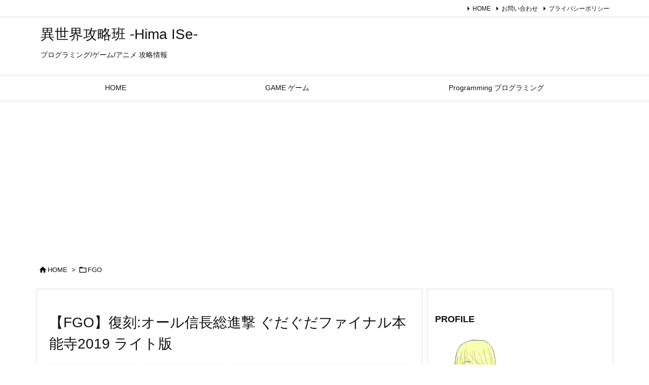

--- FILE ---
content_type: text/html; charset=UTF-8
request_url: https://himaise.com/fgo-gudaguda-honnouji/
body_size: 30302
content:
<!DOCTYPE html>
<html dir="ltr" lang="ja" prefix="og: https://ogp.me/ns#" itemscope itemtype="https://schema.org/WebPage">
<head prefix="og: http://ogp.me/ns# article: http://ogp.me/ns/article# fb: http://ogp.me/ns/fb#">
<meta charset="UTF-8" />
<meta http-equiv="X-UA-Compatible" content="IE=edge" />
<meta http-equiv="Content-Security-Policy" content="upgrade-insecure-requests" />
<meta name="viewport" content="width=device-width, initial-scale=1, user-scalable=yes" />
<meta name="robots" content="noimageindex" />
<title>【FGO】復刻:オール信長総進撃 ぐだぐだファイナル本能寺2019 ライト版 | 異世界攻略班 -Hima ISe-</title>
<!-- All in One SEO 4.9.3 - aioseo.com -->
<meta name="robots" content="max-image-preview:large" />
<meta name="author" content="異世界攻略班"/>
<link rel="canonical" href="https://himaise.com/fgo-gudaguda-honnouji/" />
<meta name="generator" content="All in One SEO (AIOSEO) 4.9.3" />
<meta property="og:locale" content="ja_JP" />
<meta property="og:site_name" content="異世界攻略班 -Hima ISe- | プログラミング/ゲーム/アニメ 攻略情報" />
<meta property="og:type" content="article" />
<meta property="og:title" content="【FGO】復刻:オール信長総進撃 ぐだぐだファイナル本能寺2019 ライト版 | 異世界攻略班 -Hima ISe-" />
<meta property="og:url" content="https://himaise.com/fgo-gudaguda-honnouji/" />
<meta property="article:published_time" content="2020-05-06T03:33:03+00:00" />
<meta property="article:modified_time" content="2025-09-18T11:04:38+00:00" />
<meta name="twitter:card" content="summary" />
<meta name="twitter:site" content="@HimaIse" />
<meta name="twitter:title" content="【FGO】復刻:オール信長総進撃 ぐだぐだファイナル本能寺2019 ライト版 | 異世界攻略班 -Hima ISe-" />
<meta name="twitter:creator" content="@HimaIse" />
<script type="application/ld+json" class="aioseo-schema">
{"@context":"https:\/\/schema.org","@graph":[{"@type":"Article","@id":"https:\/\/himaise.com\/fgo-gudaguda-honnouji\/#article","name":"\u3010FGO\u3011\u5fa9\u523b:\u30aa\u30fc\u30eb\u4fe1\u9577\u7dcf\u9032\u6483 \u3050\u3060\u3050\u3060\u30d5\u30a1\u30a4\u30ca\u30eb\u672c\u80fd\u5bfa2019 \u30e9\u30a4\u30c8\u7248 | \u7570\u4e16\u754c\u653b\u7565\u73ed -Hima ISe-","headline":"\u3010FGO\u3011\u5fa9\u523b:\u30aa\u30fc\u30eb\u4fe1\u9577\u7dcf\u9032\u6483 \u3050\u3060\u3050\u3060\u30d5\u30a1\u30a4\u30ca\u30eb\u672c\u80fd\u5bfa2019 \u30e9\u30a4\u30c8\u7248","author":{"@id":"https:\/\/himaise.com\/author\/himajinn\/#author"},"publisher":{"@id":"https:\/\/himaise.com\/#person"},"image":{"@type":"ImageObject","url":"https:\/\/himaise.com\/wp-content\/uploads\/2020\/03\/home.png","width":722,"height":239,"caption":"home"},"datePublished":"2020-05-06T12:33:03+09:00","dateModified":"2025-09-18T20:04:38+09:00","inLanguage":"ja","mainEntityOfPage":{"@id":"https:\/\/himaise.com\/fgo-gudaguda-honnouji\/#webpage"},"isPartOf":{"@id":"https:\/\/himaise.com\/fgo-gudaguda-honnouji\/#webpage"},"articleSection":"FGO, game"},{"@type":"BreadcrumbList","@id":"https:\/\/himaise.com\/fgo-gudaguda-honnouji\/#breadcrumblist","itemListElement":[{"@type":"ListItem","@id":"https:\/\/himaise.com#listItem","position":1,"name":"\u30db\u30fc\u30e0","item":"https:\/\/himaise.com","nextItem":{"@type":"ListItem","@id":"https:\/\/himaise.com\/category\/game\/#listItem","name":"game"}},{"@type":"ListItem","@id":"https:\/\/himaise.com\/category\/game\/#listItem","position":2,"name":"game","item":"https:\/\/himaise.com\/category\/game\/","nextItem":{"@type":"ListItem","@id":"https:\/\/himaise.com\/fgo-gudaguda-honnouji\/#listItem","name":"\u3010FGO\u3011\u5fa9\u523b:\u30aa\u30fc\u30eb\u4fe1\u9577\u7dcf\u9032\u6483 \u3050\u3060\u3050\u3060\u30d5\u30a1\u30a4\u30ca\u30eb\u672c\u80fd\u5bfa2019 \u30e9\u30a4\u30c8\u7248"},"previousItem":{"@type":"ListItem","@id":"https:\/\/himaise.com#listItem","name":"\u30db\u30fc\u30e0"}},{"@type":"ListItem","@id":"https:\/\/himaise.com\/fgo-gudaguda-honnouji\/#listItem","position":3,"name":"\u3010FGO\u3011\u5fa9\u523b:\u30aa\u30fc\u30eb\u4fe1\u9577\u7dcf\u9032\u6483 \u3050\u3060\u3050\u3060\u30d5\u30a1\u30a4\u30ca\u30eb\u672c\u80fd\u5bfa2019 \u30e9\u30a4\u30c8\u7248","previousItem":{"@type":"ListItem","@id":"https:\/\/himaise.com\/category\/game\/#listItem","name":"game"}}]},{"@type":"Person","@id":"https:\/\/himaise.com\/#person","name":"\u7570\u4e16\u754c\u653b\u7565\u73ed","image":{"@type":"ImageObject","@id":"https:\/\/himaise.com\/fgo-gudaguda-honnouji\/#personImage","url":"https:\/\/secure.gravatar.com\/avatar\/b9661063bb5b525fc05dcaabcb157fb78a0b2ad46aa2388bc2b7bfb664998b1d?s=96&d=retro&r=g","width":96,"height":96,"caption":"\u7570\u4e16\u754c\u653b\u7565\u73ed"}},{"@type":"Person","@id":"https:\/\/himaise.com\/author\/himajinn\/#author","url":"https:\/\/himaise.com\/author\/himajinn\/","name":"\u7570\u4e16\u754c\u653b\u7565\u73ed","image":{"@type":"ImageObject","@id":"https:\/\/himaise.com\/fgo-gudaguda-honnouji\/#authorImage","url":"https:\/\/secure.gravatar.com\/avatar\/b9661063bb5b525fc05dcaabcb157fb78a0b2ad46aa2388bc2b7bfb664998b1d?s=96&d=retro&r=g","width":96,"height":96,"caption":"\u7570\u4e16\u754c\u653b\u7565\u73ed"}},{"@type":"WebPage","@id":"https:\/\/himaise.com\/fgo-gudaguda-honnouji\/#webpage","url":"https:\/\/himaise.com\/fgo-gudaguda-honnouji\/","name":"\u3010FGO\u3011\u5fa9\u523b:\u30aa\u30fc\u30eb\u4fe1\u9577\u7dcf\u9032\u6483 \u3050\u3060\u3050\u3060\u30d5\u30a1\u30a4\u30ca\u30eb\u672c\u80fd\u5bfa2019 \u30e9\u30a4\u30c8\u7248 | \u7570\u4e16\u754c\u653b\u7565\u73ed -Hima ISe-","inLanguage":"ja","isPartOf":{"@id":"https:\/\/himaise.com\/#website"},"breadcrumb":{"@id":"https:\/\/himaise.com\/fgo-gudaguda-honnouji\/#breadcrumblist"},"author":{"@id":"https:\/\/himaise.com\/author\/himajinn\/#author"},"creator":{"@id":"https:\/\/himaise.com\/author\/himajinn\/#author"},"image":{"@type":"ImageObject","url":"https:\/\/himaise.com\/wp-content\/uploads\/2020\/03\/home.png","@id":"https:\/\/himaise.com\/fgo-gudaguda-honnouji\/#mainImage","width":722,"height":239,"caption":"home"},"primaryImageOfPage":{"@id":"https:\/\/himaise.com\/fgo-gudaguda-honnouji\/#mainImage"},"datePublished":"2020-05-06T12:33:03+09:00","dateModified":"2025-09-18T20:04:38+09:00"},{"@type":"WebSite","@id":"https:\/\/himaise.com\/#website","url":"https:\/\/himaise.com\/","name":"\u7570\u4e16\u754c\u653b\u7565\u73ed -Hima ISe-","description":"\u30d7\u30ed\u30b0\u30e9\u30df\u30f3\u30b0\/\u30b2\u30fc\u30e0\/\u30a2\u30cb\u30e1 \u653b\u7565\u60c5\u5831","inLanguage":"ja","publisher":{"@id":"https:\/\/himaise.com\/#person"}}]}</script>
<!-- All in One SEO -->
<link rel='dns-prefetch' href='//ajax.googleapis.com' />
<link rel="alternate" title="oEmbed (JSON)" type="application/json+oembed" href="https://himaise.com/wp-json/oembed/1.0/embed?url=https%3A%2F%2Fhimaise.com%2Ffgo-gudaguda-honnouji%2F" />
<link rel="alternate" title="oEmbed (XML)" type="text/xml+oembed" href="https://himaise.com/wp-json/oembed/1.0/embed?url=https%3A%2F%2Fhimaise.com%2Ffgo-gudaguda-honnouji%2F&#038;format=xml" />
<link rel='preconnect' href='//fonts.googleapis.com' crossorigin />
<link rel="preload" as="style" type="text/css" href="https://himaise.com/wp-content/themes/luxeritas/style.async.min.css?v=1767796121" />
<link rel="preload" as="font" type="font/woff2" href="https://himaise.com/wp-content/themes/luxeritas/fonts/icomoon/fonts/icomoon.woff2" crossorigin />
<!-- Global site tag (gtag.js) - Google Analytics -->
<script async src="https://www.googletagmanager.com/gtag/js?id=G-QCCCX856YQ"></script>
<script>  window.dataLayer = window.dataLayer || [];
  function gtag(){dataLayer.push(arguments);}
  gtag('js', new Date());
  gtag('config', 'G-QCCCX856YQ');</script>
<link rel="canonical" href="https://himaise.com/fgo-gudaguda-honnouji/" />
<link rel='shortlink' href='https://himaise.com/?p=396' />
<link rel="pingback" href="https://himaise.com/xmlrpc.php" />
<link rel="author" href="https://himaise.com/author/" />
<link rel="alternate" type="application/rss+xml" title="異世界攻略班 -Hima ISe- RSS Feed" href="https://himaise.com/feed/" />
<link rel="alternate" type="application/atom+xml" title="異世界攻略班 -Hima ISe- Atom Feed" href="https://himaise.com/feed/atom/" />
<meta name="description" content="FGOアプリより イベントの概要 本イベントは2019年に開催されたイベントの復刻となっている。開催期間は5月17日まで。長尾景虎をゲットできる。未入手のマスターはストーリーを進めてゲットしよう。参..." />
<meta name="theme-color" content="#4285f4">
<meta name="format-detection" content="telephone=no">
<meta name="referrer" content="no-referrer-when-downgrade" />
<meta property="og:type" content="article" />
<meta property="og:url" content="https://himaise.com/fgo-gudaguda-honnouji/" />
<meta property="og:title" content="【FGO】復刻:オール信長総進撃 ぐだぐだファイナル本能寺2019 ライト版 | 異世界攻略班 -Hima ISe-" />
<meta property="og:description" content="FGOアプリより イベントの概要 本イベントは2019年に開催されたイベントの復刻となっている。開催期間は5月17日まで。長尾景虎をゲットできる。未入手のマスターはストーリーを進..." />
<meta property="og:image" content="https://himaise.com/wp-content/uploads/2020/03/home.png" />
<meta property="og:image:width" content="722" />
<meta property="og:image:height" content="239" />
<meta property="og:image:alt" content="home" />
<meta property="og:site_name" content="異世界攻略班 -Hima ISe-" />
<meta property="og:locale" content="ja_JP" />
<meta property="article:section" content="FGO" />
<meta property="article:published_time" content="2020-05-06T12:33:03Z" />
<meta property="article:modified_time" content="2025-09-18T20:04:38Z" />
<meta name="twitter:card" content="summary" />
<meta name="twitter:domain" content="himaise.com" />
<style id='wp-img-auto-sizes-contain-inline-css'>
img:is([sizes=auto i],[sizes^="auto," i]){contain-intrinsic-size:3000px 1500px}
/*# sourceURL=wp-img-auto-sizes-contain-inline-css */</style>
<style id='wp-emoji-styles-inline-css'>
img.wp-smiley, img.emoji {
display: inline !important;
border: none !important;
box-shadow: none !important;
height: 1em !important;
width: 1em !important;
margin: 0 0.07em !important;
vertical-align: -0.1em !important;
background: none !important;
padding: 0 !important;
}
/*# sourceURL=wp-emoji-styles-inline-css */</style>
<style id='wp-block-heading-inline-css' type='text/css'>
h1:where(.wp-block-heading).has-background,h2:where(.wp-block-heading).has-background,h3:where(.wp-block-heading).has-background,h4:where(.wp-block-heading).has-background,h5:where(.wp-block-heading).has-background,h6:where(.wp-block-heading).has-background{padding:1.25em 2.375em}h1.has-text-align-left[style*=writing-mode]:where([style*=vertical-lr]),h1.has-text-align-right[style*=writing-mode]:where([style*=vertical-rl]),h2.has-text-align-left[style*=writing-mode]:where([style*=vertical-lr]),h2.has-text-align-right[style*=writing-mode]:where([style*=vertical-rl]),h3.has-text-align-left[style*=writing-mode]:where([style*=vertical-lr]),h3.has-text-align-right[style*=writing-mode]:where([style*=vertical-rl]),h4.has-text-align-left[style*=writing-mode]:where([style*=vertical-lr]),h4.has-text-align-right[style*=writing-mode]:where([style*=vertical-rl]),h5.has-text-align-left[style*=writing-mode]:where([style*=vertical-lr]),h5.has-text-align-right[style*=writing-mode]:where([style*=vertical-rl]),h6.has-text-align-left[style*=writing-mode]:where([style*=vertical-lr]),h6.has-text-align-right[style*=writing-mode]:where([style*=vertical-rl]){rotate:180deg}
/*# sourceURL=https://himaise.com/wp-includes/blocks/heading/style.min.css */
</style>
<style id='wp-block-image-inline-css' type='text/css'>
.wp-block-image>a,.wp-block-image>figure>a{display:inline-block}.wp-block-image img{box-sizing:border-box;height:auto;max-width:100%;vertical-align:bottom}@media not (prefers-reduced-motion){.wp-block-image img.hide{visibility:hidden}.wp-block-image img.show{animation:show-content-image .4s}}.wp-block-image[style*=border-radius] img,.wp-block-image[style*=border-radius]>a{border-radius:inherit}.wp-block-image.has-custom-border img{box-sizing:border-box}.wp-block-image.aligncenter{text-align:center}.wp-block-image.alignfull>a,.wp-block-image.alignwide>a{width:100%}.wp-block-image.alignfull img,.wp-block-image.alignwide img{height:auto;width:100%}.wp-block-image .aligncenter,.wp-block-image .alignleft,.wp-block-image .alignright,.wp-block-image.aligncenter,.wp-block-image.alignleft,.wp-block-image.alignright{display:table}.wp-block-image .aligncenter>figcaption,.wp-block-image .alignleft>figcaption,.wp-block-image .alignright>figcaption,.wp-block-image.aligncenter>figcaption,.wp-block-image.alignleft>figcaption,.wp-block-image.alignright>figcaption{caption-side:bottom;display:table-caption}.wp-block-image .alignleft{float:left;margin:.5em 1em .5em 0}.wp-block-image .alignright{float:right;margin:.5em 0 .5em 1em}.wp-block-image .aligncenter{margin-left:auto;margin-right:auto}.wp-block-image :where(figcaption){margin-bottom:1em;margin-top:.5em}.wp-block-image.is-style-circle-mask img{border-radius:9999px}@supports ((-webkit-mask-image:none) or (mask-image:none)) or (-webkit-mask-image:none){.wp-block-image.is-style-circle-mask img{border-radius:0;-webkit-mask-image:url('data:image/svg+xml;utf8,<svg viewBox="0 0 100 100" xmlns="http://www.w3.org/2000/svg"><circle cx="50" cy="50" r="50"/></svg>');mask-image:url('data:image/svg+xml;utf8,<svg viewBox="0 0 100 100" xmlns="http://www.w3.org/2000/svg"><circle cx="50" cy="50" r="50"/></svg>');mask-mode:alpha;-webkit-mask-position:center;mask-position:center;-webkit-mask-repeat:no-repeat;mask-repeat:no-repeat;-webkit-mask-size:contain;mask-size:contain}}:root :where(.wp-block-image.is-style-rounded img,.wp-block-image .is-style-rounded img){border-radius:9999px}.wp-block-image figure{margin:0}.wp-lightbox-container{display:flex;flex-direction:column;position:relative}.wp-lightbox-container img{cursor:zoom-in}.wp-lightbox-container img:hover+button{opacity:1}.wp-lightbox-container button{align-items:center;backdrop-filter:blur(16px) saturate(180%);background-color:#5a5a5a40;border:none;border-radius:4px;cursor:zoom-in;display:flex;height:20px;justify-content:center;opacity:0;padding:0;position:absolute;right:16px;text-align:center;top:16px;width:20px;z-index:100}@media not (prefers-reduced-motion){.wp-lightbox-container button{transition:opacity .2s ease}}.wp-lightbox-container button:focus-visible{outline:3px auto #5a5a5a40;outline:3px auto -webkit-focus-ring-color;outline-offset:3px}.wp-lightbox-container button:hover{cursor:pointer;opacity:1}.wp-lightbox-container button:focus{opacity:1}.wp-lightbox-container button:focus,.wp-lightbox-container button:hover,.wp-lightbox-container button:not(:hover):not(:active):not(.has-background){background-color:#5a5a5a40;border:none}.wp-lightbox-overlay{box-sizing:border-box;cursor:zoom-out;height:100vh;left:0;overflow:hidden;position:fixed;top:0;visibility:hidden;width:100%;z-index:100000}.wp-lightbox-overlay .close-button{align-items:center;cursor:pointer;display:flex;justify-content:center;min-height:40px;min-width:40px;padding:0;position:absolute;right:calc(env(safe-area-inset-right) + 16px);top:calc(env(safe-area-inset-top) + 16px);z-index:5000000}.wp-lightbox-overlay .close-button:focus,.wp-lightbox-overlay .close-button:hover,.wp-lightbox-overlay .close-button:not(:hover):not(:active):not(.has-background){background:none;border:none}.wp-lightbox-overlay .lightbox-image-container{height:var(--wp--lightbox-container-height);left:50%;overflow:hidden;position:absolute;top:50%;transform:translate(-50%,-50%);transform-origin:top left;width:var(--wp--lightbox-container-width);z-index:9999999999}.wp-lightbox-overlay .wp-block-image{align-items:center;box-sizing:border-box;display:flex;height:100%;justify-content:center;margin:0;position:relative;transform-origin:0 0;width:100%;z-index:3000000}.wp-lightbox-overlay .wp-block-image img{height:var(--wp--lightbox-image-height);min-height:var(--wp--lightbox-image-height);min-width:var(--wp--lightbox-image-width);width:var(--wp--lightbox-image-width)}.wp-lightbox-overlay .wp-block-image figcaption{display:none}.wp-lightbox-overlay button{background:none;border:none}.wp-lightbox-overlay .scrim{background-color:#fff;height:100%;opacity:.9;position:absolute;width:100%;z-index:2000000}.wp-lightbox-overlay.active{visibility:visible}@media not (prefers-reduced-motion){.wp-lightbox-overlay.active{animation:turn-on-visibility .25s both}.wp-lightbox-overlay.active img{animation:turn-on-visibility .35s both}.wp-lightbox-overlay.show-closing-animation:not(.active){animation:turn-off-visibility .35s both}.wp-lightbox-overlay.show-closing-animation:not(.active) img{animation:turn-off-visibility .25s both}.wp-lightbox-overlay.zoom.active{animation:none;opacity:1;visibility:visible}.wp-lightbox-overlay.zoom.active .lightbox-image-container{animation:lightbox-zoom-in .4s}.wp-lightbox-overlay.zoom.active .lightbox-image-container img{animation:none}.wp-lightbox-overlay.zoom.active .scrim{animation:turn-on-visibility .4s forwards}.wp-lightbox-overlay.zoom.show-closing-animation:not(.active){animation:none}.wp-lightbox-overlay.zoom.show-closing-animation:not(.active) .lightbox-image-container{animation:lightbox-zoom-out .4s}.wp-lightbox-overlay.zoom.show-closing-animation:not(.active) .lightbox-image-container img{animation:none}.wp-lightbox-overlay.zoom.show-closing-animation:not(.active) .scrim{animation:turn-off-visibility .4s forwards}}@keyframes show-content-image{0%{visibility:hidden}99%{visibility:hidden}to{visibility:visible}}@keyframes turn-on-visibility{0%{opacity:0}to{opacity:1}}@keyframes turn-off-visibility{0%{opacity:1;visibility:visible}99%{opacity:0;visibility:visible}to{opacity:0;visibility:hidden}}@keyframes lightbox-zoom-in{0%{transform:translate(calc((-100vw + var(--wp--lightbox-scrollbar-width))/2 + var(--wp--lightbox-initial-left-position)),calc(-50vh + var(--wp--lightbox-initial-top-position))) scale(var(--wp--lightbox-scale))}to{transform:translate(-50%,-50%) scale(1)}}@keyframes lightbox-zoom-out{0%{transform:translate(-50%,-50%) scale(1);visibility:visible}99%{visibility:visible}to{transform:translate(calc((-100vw + var(--wp--lightbox-scrollbar-width))/2 + var(--wp--lightbox-initial-left-position)),calc(-50vh + var(--wp--lightbox-initial-top-position))) scale(var(--wp--lightbox-scale));visibility:hidden}}
/*# sourceURL=https://himaise.com/wp-includes/blocks/image/style.min.css */
</style>
<style id='wp-block-paragraph-inline-css' type='text/css'>
.is-small-text{font-size:.875em}.is-regular-text{font-size:1em}.is-large-text{font-size:2.25em}.is-larger-text{font-size:3em}.has-drop-cap:not(:focus):first-letter{float:left;font-size:8.4em;font-style:normal;font-weight:100;line-height:.68;margin:.05em .1em 0 0;text-transform:uppercase}body.rtl .has-drop-cap:not(:focus):first-letter{float:none;margin-left:.1em}p.has-drop-cap.has-background{overflow:hidden}:root :where(p.has-background){padding:1.25em 2.375em}:where(p.has-text-color:not(.has-link-color)) a{color:inherit}p.has-text-align-left[style*="writing-mode:vertical-lr"],p.has-text-align-right[style*="writing-mode:vertical-rl"]{rotate:180deg}
/*# sourceURL=https://himaise.com/wp-includes/blocks/paragraph/style.min.css */
</style>
<style id='global-styles-inline-css' type='text/css'>
:root{--wp--preset--aspect-ratio--square: 1;--wp--preset--aspect-ratio--4-3: 4/3;--wp--preset--aspect-ratio--3-4: 3/4;--wp--preset--aspect-ratio--3-2: 3/2;--wp--preset--aspect-ratio--2-3: 2/3;--wp--preset--aspect-ratio--16-9: 16/9;--wp--preset--aspect-ratio--9-16: 9/16;--wp--preset--color--black: #000000;--wp--preset--color--cyan-bluish-gray: #abb8c3;--wp--preset--color--white: #ffffff;--wp--preset--color--pale-pink: #f78da7;--wp--preset--color--vivid-red: #cf2e2e;--wp--preset--color--luminous-vivid-orange: #ff6900;--wp--preset--color--luminous-vivid-amber: #fcb900;--wp--preset--color--light-green-cyan: #7bdcb5;--wp--preset--color--vivid-green-cyan: #00d084;--wp--preset--color--pale-cyan-blue: #8ed1fc;--wp--preset--color--vivid-cyan-blue: #0693e3;--wp--preset--color--vivid-purple: #9b51e0;--wp--preset--gradient--vivid-cyan-blue-to-vivid-purple: linear-gradient(135deg,rgb(6,147,227) 0%,rgb(155,81,224) 100%);--wp--preset--gradient--light-green-cyan-to-vivid-green-cyan: linear-gradient(135deg,rgb(122,220,180) 0%,rgb(0,208,130) 100%);--wp--preset--gradient--luminous-vivid-amber-to-luminous-vivid-orange: linear-gradient(135deg,rgb(252,185,0) 0%,rgb(255,105,0) 100%);--wp--preset--gradient--luminous-vivid-orange-to-vivid-red: linear-gradient(135deg,rgb(255,105,0) 0%,rgb(207,46,46) 100%);--wp--preset--gradient--very-light-gray-to-cyan-bluish-gray: linear-gradient(135deg,rgb(238,238,238) 0%,rgb(169,184,195) 100%);--wp--preset--gradient--cool-to-warm-spectrum: linear-gradient(135deg,rgb(74,234,220) 0%,rgb(151,120,209) 20%,rgb(207,42,186) 40%,rgb(238,44,130) 60%,rgb(251,105,98) 80%,rgb(254,248,76) 100%);--wp--preset--gradient--blush-light-purple: linear-gradient(135deg,rgb(255,206,236) 0%,rgb(152,150,240) 100%);--wp--preset--gradient--blush-bordeaux: linear-gradient(135deg,rgb(254,205,165) 0%,rgb(254,45,45) 50%,rgb(107,0,62) 100%);--wp--preset--gradient--luminous-dusk: linear-gradient(135deg,rgb(255,203,112) 0%,rgb(199,81,192) 50%,rgb(65,88,208) 100%);--wp--preset--gradient--pale-ocean: linear-gradient(135deg,rgb(255,245,203) 0%,rgb(182,227,212) 50%,rgb(51,167,181) 100%);--wp--preset--gradient--electric-grass: linear-gradient(135deg,rgb(202,248,128) 0%,rgb(113,206,126) 100%);--wp--preset--gradient--midnight: linear-gradient(135deg,rgb(2,3,129) 0%,rgb(40,116,252) 100%);--wp--preset--font-size--small: 13px;--wp--preset--font-size--medium: 20px;--wp--preset--font-size--large: 36px;--wp--preset--font-size--x-large: 42px;--wp--preset--spacing--20: 0.44rem;--wp--preset--spacing--30: 0.67rem;--wp--preset--spacing--40: 1rem;--wp--preset--spacing--50: 1.5rem;--wp--preset--spacing--60: 2.25rem;--wp--preset--spacing--70: 3.38rem;--wp--preset--spacing--80: 5.06rem;--wp--preset--shadow--natural: 6px 6px 9px rgba(0, 0, 0, 0.2);--wp--preset--shadow--deep: 12px 12px 50px rgba(0, 0, 0, 0.4);--wp--preset--shadow--sharp: 6px 6px 0px rgba(0, 0, 0, 0.2);--wp--preset--shadow--outlined: 6px 6px 0px -3px rgb(255, 255, 255), 6px 6px rgb(0, 0, 0);--wp--preset--shadow--crisp: 6px 6px 0px rgb(0, 0, 0);}:where(.is-layout-flex){gap: 0.5em;}:where(.is-layout-grid){gap: 0.5em;}body .is-layout-flex{display: flex;}.is-layout-flex{flex-wrap: wrap;align-items: center;}.is-layout-flex > :is(*, div){margin: 0;}body .is-layout-grid{display: grid;}.is-layout-grid > :is(*, div){margin: 0;}:where(.wp-block-columns.is-layout-flex){gap: 2em;}:where(.wp-block-columns.is-layout-grid){gap: 2em;}:where(.wp-block-post-template.is-layout-flex){gap: 1.25em;}:where(.wp-block-post-template.is-layout-grid){gap: 1.25em;}.has-black-color{color: var(--wp--preset--color--black) !important;}.has-cyan-bluish-gray-color{color: var(--wp--preset--color--cyan-bluish-gray) !important;}.has-white-color{color: var(--wp--preset--color--white) !important;}.has-pale-pink-color{color: var(--wp--preset--color--pale-pink) !important;}.has-vivid-red-color{color: var(--wp--preset--color--vivid-red) !important;}.has-luminous-vivid-orange-color{color: var(--wp--preset--color--luminous-vivid-orange) !important;}.has-luminous-vivid-amber-color{color: var(--wp--preset--color--luminous-vivid-amber) !important;}.has-light-green-cyan-color{color: var(--wp--preset--color--light-green-cyan) !important;}.has-vivid-green-cyan-color{color: var(--wp--preset--color--vivid-green-cyan) !important;}.has-pale-cyan-blue-color{color: var(--wp--preset--color--pale-cyan-blue) !important;}.has-vivid-cyan-blue-color{color: var(--wp--preset--color--vivid-cyan-blue) !important;}.has-vivid-purple-color{color: var(--wp--preset--color--vivid-purple) !important;}.has-black-background-color{background-color: var(--wp--preset--color--black) !important;}.has-cyan-bluish-gray-background-color{background-color: var(--wp--preset--color--cyan-bluish-gray) !important;}.has-white-background-color{background-color: var(--wp--preset--color--white) !important;}.has-pale-pink-background-color{background-color: var(--wp--preset--color--pale-pink) !important;}.has-vivid-red-background-color{background-color: var(--wp--preset--color--vivid-red) !important;}.has-luminous-vivid-orange-background-color{background-color: var(--wp--preset--color--luminous-vivid-orange) !important;}.has-luminous-vivid-amber-background-color{background-color: var(--wp--preset--color--luminous-vivid-amber) !important;}.has-light-green-cyan-background-color{background-color: var(--wp--preset--color--light-green-cyan) !important;}.has-vivid-green-cyan-background-color{background-color: var(--wp--preset--color--vivid-green-cyan) !important;}.has-pale-cyan-blue-background-color{background-color: var(--wp--preset--color--pale-cyan-blue) !important;}.has-vivid-cyan-blue-background-color{background-color: var(--wp--preset--color--vivid-cyan-blue) !important;}.has-vivid-purple-background-color{background-color: var(--wp--preset--color--vivid-purple) !important;}.has-black-border-color{border-color: var(--wp--preset--color--black) !important;}.has-cyan-bluish-gray-border-color{border-color: var(--wp--preset--color--cyan-bluish-gray) !important;}.has-white-border-color{border-color: var(--wp--preset--color--white) !important;}.has-pale-pink-border-color{border-color: var(--wp--preset--color--pale-pink) !important;}.has-vivid-red-border-color{border-color: var(--wp--preset--color--vivid-red) !important;}.has-luminous-vivid-orange-border-color{border-color: var(--wp--preset--color--luminous-vivid-orange) !important;}.has-luminous-vivid-amber-border-color{border-color: var(--wp--preset--color--luminous-vivid-amber) !important;}.has-light-green-cyan-border-color{border-color: var(--wp--preset--color--light-green-cyan) !important;}.has-vivid-green-cyan-border-color{border-color: var(--wp--preset--color--vivid-green-cyan) !important;}.has-pale-cyan-blue-border-color{border-color: var(--wp--preset--color--pale-cyan-blue) !important;}.has-vivid-cyan-blue-border-color{border-color: var(--wp--preset--color--vivid-cyan-blue) !important;}.has-vivid-purple-border-color{border-color: var(--wp--preset--color--vivid-purple) !important;}.has-vivid-cyan-blue-to-vivid-purple-gradient-background{background: var(--wp--preset--gradient--vivid-cyan-blue-to-vivid-purple) !important;}.has-light-green-cyan-to-vivid-green-cyan-gradient-background{background: var(--wp--preset--gradient--light-green-cyan-to-vivid-green-cyan) !important;}.has-luminous-vivid-amber-to-luminous-vivid-orange-gradient-background{background: var(--wp--preset--gradient--luminous-vivid-amber-to-luminous-vivid-orange) !important;}.has-luminous-vivid-orange-to-vivid-red-gradient-background{background: var(--wp--preset--gradient--luminous-vivid-orange-to-vivid-red) !important;}.has-very-light-gray-to-cyan-bluish-gray-gradient-background{background: var(--wp--preset--gradient--very-light-gray-to-cyan-bluish-gray) !important;}.has-cool-to-warm-spectrum-gradient-background{background: var(--wp--preset--gradient--cool-to-warm-spectrum) !important;}.has-blush-light-purple-gradient-background{background: var(--wp--preset--gradient--blush-light-purple) !important;}.has-blush-bordeaux-gradient-background{background: var(--wp--preset--gradient--blush-bordeaux) !important;}.has-luminous-dusk-gradient-background{background: var(--wp--preset--gradient--luminous-dusk) !important;}.has-pale-ocean-gradient-background{background: var(--wp--preset--gradient--pale-ocean) !important;}.has-electric-grass-gradient-background{background: var(--wp--preset--gradient--electric-grass) !important;}.has-midnight-gradient-background{background: var(--wp--preset--gradient--midnight) !important;}.has-small-font-size{font-size: var(--wp--preset--font-size--small) !important;}.has-medium-font-size{font-size: var(--wp--preset--font-size--medium) !important;}.has-large-font-size{font-size: var(--wp--preset--font-size--large) !important;}.has-x-large-font-size{font-size: var(--wp--preset--font-size--x-large) !important;}
/*# sourceURL=global-styles-inline-css */
</style>

<style id='classic-theme-styles-inline-css'>
/*! This file is auto-generated */
.wp-block-button__link{color:#fff;background-color:#32373c;border-radius:9999px;box-shadow:none;text-decoration:none;padding:calc(.667em + 2px) calc(1.333em + 2px);font-size:1.125em}.wp-block-file__button{background:#32373c;color:#fff;text-decoration:none}
/*# sourceURL=/wp-includes/css/classic-themes.min.css */</style>
<link rel="stylesheet" id="yyi_rinker_stylesheet-css" href="//himaise.com/wp-content/plugins/yyi-rinker/css/style.css?v=1.11.1" media="all" />
<style id='luxech-inline-css'>
/*! Luxeritas WordPress Theme 3.25.0 - (C) 2015 Thought is free. */*,*:before,*:after{box-sizing:border-box}@-ms-viewport{width:device-width}a:not([href]):not([tabindex]),a:not([href]):not([tabindex]):hover,a:not([href]):not([tabindex]):focus{color:inherit;text-decoration:none}a:not([href]):not([tabindex]):focus{outline:0}h1{font-size:2em;margin:.67em 0}small{font-size:80%}img{border-style:none;vertical-align:middle}hr{box-sizing:content-box;height:0;overflow:visible;margin-top:1rem;margin-bottom:1rem;border:0}pre{margin-top:0;margin-bottom:1rem;overflow:auto;-ms-overflow-style:scrollbar}code,pre{font-family:monospace,monospace;font-size:1em}ul ul,ol ul,ul ol,ol ol{margin-bottom:0}p{margin-top:0;margin-bottom:1rem}button{border-radius:0}input,button,select,optgroup,textarea{margin:0;font-family:inherit;font-size:inherit;line-height:inherit}button,input{overflow:visible}button,select{text-transform:none}button,[type=button],[type=reset],[type=submit]{-webkit-appearance:button}button:not(:disabled),[type=button]:not(:disabled),[type=reset]:not(:disabled),[type=submit]:not(:disabled){cursor:pointer}::-moz-focus-inner{padding:0;border-style:none}::-webkit-inner-spin-button{height:auto}::-webkit-search-decoration{-webkit-appearance:none}label{display:inline-block;margin-bottom:.5rem}h1,h2,h3,h4,h5,h6{margin-top:0;margin-bottom:.5rem;font-family:inherit;font-weight:500;line-height:1.2;color:inherit}.container{width:100%;margin-right:auto;margin-left:auto}@media (min-width:768px){.container{max-width:720px}}@media (min-width:992px){.container{max-width:960px}}@media (min-width:1200px){.container{max-width:1140px}}.row{display:flex;flex-wrap:wrap}div[class^=col-]{flex:0 0 auto;position:relative;width:100%;min-height:1px;padding-right:15px;padding-left:15px}.col-12{max-width:100%}.col-6{max-width:50%}.col-4{max-width:33.333333%}.clearfix:after{display:block;clear:both;content:""}.pagination{display:flex;padding-left:0;list-style:none;border-radius:.25rem}table{border-collapse:collapse}caption{padding-top:.75rem;padding-bottom:.75rem;color:#6c757d;text-align:left;caption-side:bottom}th{text-align:left}body .material-icons,body .material-icons-outlined{font-size:inherit;font-feature-settings:'liga';-moz-osx-font-smoothing:grayscale;text-rendering:optimizeLegibility;transform:scale(1.3,1.3);transform-origin:top;margin-top:-.16em}.material-icons.flip-h{transform:scale(-1.3,1.3)}.material-icons.rotate{transform:rotate(180deg) translate(0,-1.3em) scale(1.3,1.3)}.material-icons.pull-left{float:left;margin-right:.3em}.material-icons.pull-right{float:right;margin-left:.3em}@font-face{font-family:'icomoon';src:url('/wp-content/themes/luxeritas/fonts/icomoon/fonts/icomoon.eot');src:url('/wp-content/themes/luxeritas/fonts/icomoon/fonts/icomoon.eot') format('embedded-opentype'),url('/wp-content/themes/luxeritas/fonts/icomoon/fonts/icomoon.woff2') format('woff2'),url('/wp-content/themes/luxeritas/fonts/icomoon/fonts/icomoon.woff') format('woff'),url('/wp-content/themes/luxeritas/fonts/icomoon/fonts/icomoon.ttf') format('truetype'),url('/wp-content/themes/luxeritas/fonts/icomoon/fonts/icomoon.svg') format('svg');font-weight:400;font-style:normal;font-display:swap}[class^=ico-],[class*=" ico-"]{font-family:'icomoon';display:inline-block;font-style:normal;font-weight:400;font-variant:normal;text-transform:none;text-rendering:auto;line-height:1;-webkit-font-smoothing:antialiased;-moz-osx-font-smoothing:grayscale}.ico-speech-bubble:before{content:"\e903"}.ico-external-link-alt:before{content:"\f35d"}.ico-external-link-square-alt:before{content:"\f360"}.ico-line:before{content:"\e700"}.ico-feedly:before{content:"\e600"}.ico-plus-square:before{content:"\f0fe"}.ico-minus-square:before{content:"\f146"}.ico-caret-square-down:before{content:"\f150"}.ico-search:before{content:"\f002"}.ico-link:before{content:"\f0c1"}.ico-caret-right:before{content:"\f0da"}.ico-spinner:before{content:"\f110"}.ico-comment:before{content:"\e900"}.ico-comments:before{content:"\e901"}.ico-chevron-up:before{content:"\f077"}.ico-chevron-down:before{content:"\f078"}.ico-twitter:before{content:"\f099"}.ico-x-twitter:before{content:"\e902"}.ico-facebook:before{content:"\f09a"}.ico-linkedin:before{content:"\f0e1"}.ico-angle-double-right:before{content:"\f101"}.ico-chevron-circle-left:before{content:"\f137"}.ico-chevron-circle-right:before{content:"\f138"}.ico-youtube-play:before{content:"\f16a"}.ico-instagram:before{content:"\f16d"}.ico-pinterest-p:before{content:"\f231"}.ico-get-pocket:before{content:"\f265"}.ico-spin{animation:ico-spin 2s infinite linear}@keyframes ico-spin{0%{transform:rotate(0)}100%{transform:rotate(360deg)}}*{margin:0;padding:0}a:hover,.term img,a:hover,.term img:hover{transition:opacity .3s,transform .5s}a:hover img{opacity:.8}hr{border-top:1px dotted #999}img,video,object,canvas{max-width:100%;height:auto;box-sizing:content-box}.no-js img.lazy{display:none!important}pre,ul,ol{margin:1.6em 0}ul ul,ol ol,ul ol,ol ul{margin:0 .6em 0}pre{margin-bottom:30px}blockquote,.wp-block-quote{display:block;position:relative;overflow:hidden;overflow-wrap:anywhere;margin:1.6em 5px;padding:25px;font-size:1.4rem;background:#fdfdfd;border:0;border-radius:6px;box-shadow:0 5px 5px 0 rgba(18,63,82,.035),0 0 0 1px rgba(176,181,193,.2)}blockquote:after{content:"\275b\275b";display:block;position:absolute;font-family:Arial,sans-serif;font-size:200px;line-height:1em;left:-25px;top:-15px;opacity:.04}blockquote cite,.wp-block-quote cite{display:block;text-align:right;font-family:serif;font-size:.9em;font-style:oblique}.wp-block-quote:not(.is-large):not(.is-style-large){border:0}blockquote ol:first-child,blockquote p:first-child,blockquote ul:first-child{margin-top:5px}blockquote ol:last-child,blockquote p:last-child,blockquote ul:last-child{margin-bottom:5px}[type=submit],[type=text],[type=email],.reply a{display:inline;line-height:1;vertical-align:middle;padding:12px 12px 11px;max-width:100%}.reply a,[type=submit],.widget_categories select,.widget_archive select{color:#333;font-weight:400;background:#fff;border:1px solid #ddd}option,textarea,[type=text],[type=email],[type=search]{color:inherit;background:#fff;border:1px solid #ddd}[type=search]{-webkit-appearance:none;outline-offset:-2px;line-height:1;border-radius:0}textarea{overflow:auto;resize:vertical;padding:8px;max-width:100%}button{appearance:none;outline:0;border:0}.cboth{clear:both}.bold{font-weight:700}.wp-caption{margin-bottom:1.6em;max-width:100%}.wp-caption img[class*=wp-image-]{display:block;margin:0}.post .wp-caption-text,.post .wp-caption-dd{font-size:1.2rem;line-height:1.5;margin:0;padding:.5em 0}.sticky .posted-on{display:none}.bypostauthor>article .fn:after{content:"";position:relative}.screen-reader-text{clip:rect(1px,1px,1px,1px);height:1px;overflow:hidden;position:absolute !important;width:1px}strong{font-weight:700}em{font-style:italic}.alignleft{display:inline;float:left}.alignright{display:inline;float:right}.aligncenter{display:block;margin-right:auto;margin-left:auto}.post .alignfull{margin-left:-68px;margin-right:-68px}figure.alignwide>img,figure.alignfull>img{min-width:100%}blockquote.alignleft,.wp-caption.alignleft,.post img.alignleft{margin:.4em 1.6em 1.6em 0}blockquote.alignright,.wp-caption.alignright,.post img.alignright{margin:.4em 0 1.6em 1.6em}blockquote.aligncenter,.wp-caption.aligncenter,.post img.aligncenter{clear:both;margin-top:.4em;margin-bottom:1.6em}.wp-caption.alignleft,.wp-caption.alignright,.wp-caption.aligncenter{margin-bottom:1.2em}img[class*=wp-image-],img[class*=attachment-]{max-width:100%;height:auto}.gallery-item{display:inline-block;text-align:left;vertical-align:top;margin:0 0 1.5em;padding:0 1em 0 0;width:50%}.gallery-columns-1 .gallery-item{width:100%}.gallery-columns-2 .gallery-item{max-width:50%}@media screen and (min-width:30em){.gallery-item{max-width:25%}.gallery-columns-1 .gallery-item{max-width:100%}.gallery-columns-2 .gallery-item{max-width:50%}.gallery-columns-3 .gallery-item{max-width:33.33%}.gallery-columns-4 .gallery-item{max-width:25%}}.gallery-caption{display:block;font-size:1.2rem;line-height:1.5;padding:.5em 0}.wp-block-image{margin:1.6em 0}figure.wp-block-image{display:inline-block}.post ul.blocks-gallery-grid{padding:0}#head-in{padding-top:28px;background:#fff}.band{position:absolute;top:0;left:0;right:0}div[id*=head-band]{margin:auto;height:34px;line-height:34px;overflow:hidden;background:#fff;border-bottom:1px solid #ddd}.band-menu{position:relative;margin:auto}.band-menu ul{font-size:1px;margin:0 -5px 0 0;position:absolute;right:10px;list-style:none}.band-menu li{display:inline-block;vertical-align:middle;font-size:1.2rem;margin:0 3px;line-height:1}.band-menu li a{color:#111;text-decoration:none}.band-menu li a:hover{color:#09f}.band-menu .menu-item a:before{display:inline;margin:5px;line-height:1;font-family:"icomoon";content:"\f0da"}div[id*=head-band] .snsf{display:block;min-width:28px;height:20px;margin:-2px -6px 0 0;text-align:center}div[id*=head-band] .snsf a{display:block;height:100%;width:100%;text-decoration:none;letter-spacing:0;font-family:Verdana,Arial,Helvetica,Roboto;padding:4px;border-radius:2px}#sitename{display:inline-block;max-width:100%;margin:0 0 12px;font-size:2.8rem;line-height:1.4}#sitename a{color:inherit;text-decoration:none}.desc{line-height:1.4}.info{padding:20px 10px;overflow:hidden}.logo,.logo-up{position:relative;margin:15px auto -10px auto;text-align:center}.logo-up{margin:15px auto 0 auto}#header .head-cover{position:relative;margin:auto}#header #gnavi,#foot-in,.foot-nav{margin:auto}#nav{margin:0;padding:0;border-top:1px solid #ddd;border-bottom:1px solid #ddd;position:relative;z-index:20}#nav,#gnavi ul.gu,#gnavi li.gl>a,.mobile-nav{color:#111;background:#fff}#gnavi .mobile-nav{display:none}#gnavi .nav-menu{display:block}#gnavi ul.gu{margin:0}#gnavi li.gl{float:left;position:relative;list-style-type:none;text-indent:0;white-space:nowrap}#gnavi li.gl>a{display:block;text-decoration:none;text-align:center;height:100%}#gnavi li ul.gu{display:none}@media (min-width:992px){#gnavi ul.gu{display:flex;flex-wrap:wrap}#gnavi li.gl{flex:0 0 auto;min-width:1px;background:#09f}#gnavi .gc>ul>li.gl{background:0 0}#gnavi li.gl>a>.gim{display:block;height:100%}#gnavi .gc>ul>li>a>.gim{transition:.4s;border-bottom:0;padding:16px 18px}#gnavi li.gl>ul{display:none;margin:0;border:1px solid #ddd;border-bottom:0;background:0 0;position:absolute;top:100%;z-index:1}#gnavi li li.gl{width:100%;min-width:160px}#gnavi li li.gl a>.gim{border-bottom:1px solid #ddd;font-size:1.3rem;padding:10px 15px;width:100%;text-align:left}#gnavi li li.gl>ul{padding:0;border-top:1px solid #ddd;overflow:hidden;top:-1px;left:100%}#gnavi li.gl:hover>a,#gnavi li.gl:hover>a>.gim,div.mobile-nav:hover,ul.mobile-nav li:hover{color:#fff;background:#09f}#gnavi li[class*=current]>a{background:none repeat scroll 0 0 #000;color:#fff}#gnavi ul ul>li[class*=children]>a>.gim:after{font-family:"icomoon";content:"\f0da";position:absolute;right:6px;top:0;bottom:0;margin:auto;height:1.3rem}}@media (max-width:991px){.mobile-nav p{letter-spacing:0;font-size:1.1rem;line-height:1;margin:6px 0 0}.mobile-nav li{white-space:nowrap;text-align:center;padding:8px 10px;border:0;list-style:none;cursor:pointer}.mobile-nav li:hover{opacity:.6}.mobile-nav li i,.mobile-nav li svg{font-size:1.8rem;font-style:normal}#gnavi ul.gu{display:none;border:0;border-bottom:solid 1px #ddd}#gnavi li.gl{display:block;float:none;width:100%;padding-left:0;text-align:left;line-height:2.3;border-top:1px solid #ddd;list-style:disc inside}#gnavi li.gl:hover>a>.gim{background:0 0}}#primary{border:1px solid transparent}#section,.grid{margin:0 10px 20px 0}.grid{padding:45px 68px;background:#fff;border:1px solid #ddd}#breadcrumb{margin:20px 0 15px;padding:8px;line-height:2}#breadcrumb,#breadcrumb a{color:#111;text-decoration:none;word-break:normal}#breadcrumb a:hover{text-decoration:underline}#breadcrumb h1,#breadcrumb li{display:inline;list-style-type:none;font-size:1.3rem}#breadcrumb i,#breadcrumb svg{margin-right:3px}#breadcrumb i.arrow{margin:0 8px}.term{margin-right:10px}.term img{float:left;max-width:40%;height:auto;margin-bottom:15px;background:inherit;border:1px solid #ddd;border-radius:4px;box-shadow:0 0 2px 1px rgba(255,255,255,1) inset}.term img:hover{border-color:#06c}#related .term img{padding:1px;width:100px;height:100px}.read-more-link,.read-more-link i,.read-more-link svg{text-decoration:underline}#list a{word-break:normal}#list .toc{margin:0 0 25px}#list .excerpt{margin:0 0 12px;line-height:1.8}.exsp{display:inline}#list .read-more{clear:both;line-height:1;margin:35px 0 30px;text-align:right}#list .read-more{margin:0}@media (max-width:575px){.read-more-link{color:inherit;background:#fafafa;border:1px solid #aaa}.read-more-link:hover{color:#dc143c;background:#f0f0f0;text-decoration:none}}.meta,.post .meta{margin:0;font-size:1.4rem;color:#111;margin-bottom:35px;vertical-align:middle;padding:16px 0}.meta a{display:inline-block;color:#111;text-decoration:underline}.meta i{margin-right:6px}.meta span{margin:0 12px 0 0}.meta span.break{margin:0 8px 0 4px}.meta span.first-item{margin:0;white-space:nowrap}.meta-box{margin:30px 10px}.toc .meta-u,.post .meta-u{background:0 0;border:0;margin:0 0 10px;padding:0}.post .meta-u{overflow:hidden;text-align:right}#paging{margin:auto;text-align:center}#paging ul{padding:0}#paging i{font-weight:700}#paging .not-allow i{font-weight:400;opacity:.3}.pagination{display:flex;justify-content:center;margin:0}.pagination li{flex:1 1 42px;max-width:42px;min-width:27px;float:left}.pagination>li>a,.pagination>li>span{display:inline-block;text-decoration:none;width:100%;padding:6px 0;color:inherit;background:#fff;border:1px solid #ddd;border-right:0}.pagination>li:last-child>a,.pagination>li:last-child>span,.pagination>.not-allow:first-child>span:hover{border-right:1px solid #ddd}.pagination>.active>span,.pagination .current,.pagination>li>a:hover{color:#fff;background:#dc143c}.pagination>.active>span:hover,.pagination>.not-allow>span:hover{cursor:text}.post #paging{margin:20px 0 40px}.post{font-size:1.6rem;line-height:1.9}.post p{margin:1.3em 0}.post a{text-decoration:underline}.post h2,.post h3,.post h4,.post h5,.post h6{line-height:1.4;margin-top:35px;margin-bottom:30px}.post h1:first-child{margin-top:0}.post h2{border-left:8px solid #999;font-size:2.4rem;margin-top:50px;padding:8px 20px}.post h3{font-size:2.2rem;padding:2px 15px;margin-top:50px;margin-left:5px;border-left:2px #999 solid}.post h4{font-size:1.8rem;padding:0 12px;border:0;border-left:solid 12px #999}.post h2:first-child,.post h3:first-child{margin-top:30px}.post table{margin-bottom:30px}.post td,.post th{padding:8px 10px;border:1px solid #ddd}.post th{text-align:center;background:#f5f5f5}.post ul,.post ol{padding:0 0 0 30px}.post .vcard{text-align:right}.post .vcard i,.post .vcard svg{margin-right:8px}.entry-title,#front-page-title{font-size:2.8rem;line-height:1.5;background:0 0;border:none;margin:0 0 10px;padding:0}.entry-title a{color:inherit;text-decoration:none}.entry-title a:hover{color:#dc143c}#sns-tops{margin:-25px 0 45px}#sns-bottoms{margin:16px 0 0}#bottom-area #sns-bottoms{margin-bottom:0}.sns-msg h2{display:inline-block;margin:0 0 0 5px;padding:0 8px;line-height:1;font-size:1.6rem;background:0 0;border:none;border-bottom:5px solid #ccc}#pnavi{clear:both;padding:0;border:1px solid #ddd;background:#fff;height:auto;overflow:hidden}#pnavi .next,#pnavi .prev{position:relative}#pnavi .next{text-align:right;border-bottom:1px solid #ddd}#pnavi i,#pnavi svg{font-size:2.2rem}#pnavi .next-arrow,#pnavi .prev-arrow{font-size:1.6rem;position:absolute;top:10px}#pnavi .next-arrow *,#pnavi .prev-arrow *{vertical-align:middle}#pnavi .next-arrow{left:20px}#pnavi .prev-arrow{right:20px}#pnavi .ntitle,#pnavi .ptitle{margin-top:32px}#pnavi img{height:100px;width:100px;border:1px solid #ddd;border-radius:8px}#pnavi a{display:block;padding:15px 30px;overflow:hidden;text-decoration:none;color:#666;min-height:132px}#pnavi a:hover{color:#dc143c}#pnavi a>img,#pnavi a:hover>img{transition:opacity .4s,transform .4s}#pnavi a:hover>img{border-color:#337ab7}#pnavi .block-span{display:block;margin-top:35px}#pnavi .next img,#pnavi .no-img-next i,#pnavi .no-img-next svg{float:right;margin:0 0 0 10px}#pnavi .prev img,#pnavi .no-img-prev i,#pnavi .no-img-prev svg{float:left;margin:0 10px 0 0}#pnavi i.navi-home,#pnavi svg.navi-home,#pnavi .no-img-next i,#pnavi .no-img-next svg,#pnavi .no-img-prev i,#pnavi .no-img-prev svg{font-size:7.6rem;padding:5px 0}@media (min-width:1200px),(min-width:540px) and (max-width:991px){#pnavi .next,#pnavi .prev,#pnavi .next a,#pnavi .prev a{padding-bottom:32767px;margin-bottom:-32752px}#pnavi .next,#pnavi .prev{margin-bottom:-32767px;width:50%}#pnavi .next{float:right;border-left:1px solid #ddd}}.related,.discussion,.tb{font-size:2.4rem;line-height:2;margin:0 0 15px}.related i,.related svg,.discussion i,.discussion svg,.tb i,.tb svg{margin-right:10px}#related{padding:0}#related .term img{float:left;margin:8px 10px 8px 0}#related h3{font-size:1.6rem;font-weight:700;padding:0;margin:10px 0 10px 10px;border:none}#related h3 a{color:inherit;text-decoration:none;line-height:1.6}#related h3 a:hover{color:#09f}#related .toc{padding:10px 0;border-top:1px dotted #ccc}#related .toc:first-child{border-top:none}#related .excerpt p{display:inline;opacity:.7;font-size:1.3rem}#comments h3{font-size:1.6rem;border:none;padding:10px 0;margin-bottom:10px}#comments h3 i,#comments h3 svg{font-size:2.2rem;margin-right:10px}.comments-list,.comments-list li{border-bottom:1px solid #ddd}.comments-list li{margin-bottom:20px}.comments-list .comment-body{padding-bottom:20px}.comments-list li:last-child{margin-bottom:0;padding-bottom:0;border:none}#comments p{font-size:1.4rem;margin:20px 0}#comments label{display:block}.comment-author.vcard .avatar{display:block;float:left;margin:0 10px 20px 0}.comment-meta{margin-bottom:40px}.comment-meta:after{content:" ";clear:both}.fn{line-height:1.6;font-size:1.5rem}.says{margin-left:10px}.commentmetadata{font-size:1.4rem;height:15px;padding:10px 10px 10px 0}.reply a{display:block;text-decoration:none;text-align:center;width:65px;margin:0 0 0 auto}.comments-list{padding-left:0;list-style-type:none}.comments-list li.depth-1>ul.children{padding-left:30px}.comments-list li{list-style-type:none}#comments .no-comments{margin:0 0 20px;padding:10px 20px 30px;border-bottom:1px solid #ddd}#c-paging{text-align:center;padding:0 0 20px;border-bottom:1px solid #ccc}#commentform p{margin:0 0 20px}#respond{font-size:1.6rem}#commentform .tags{padding:10px;font-size:1.3rem}#commentform-author{display:flex;flex-wrap:wrap}.comment-form-author{flex:0 1 35%;padding-right:10px}.comment-form-email{flex:1 0 64%}#commentform,#comments textarea,[type^=text],[class^=comment-form-]{margin:0;width:100%}#comments .comment-form-cookies-consent{display:table}#comments .comment-form-cookies-consent *{display:table-cell;margin:0 5px 0 0;width:auto;vertical-align:middle}#comments .form-submit{margin:0}#comments .comments-list .form-submit{margin-bottom:40px}#comments [type=submit]{color:#fff;background:#666;padding:18px 18px 17px;cursor:pointer}#comments [type=submit]:hover{background:#dc143c}#trackback input{width:100%;margin:0 0 10px}#list-title{margin:0 0 40px;font-size:2.8rem;font-weight:400}#section .grid #list-title{margin:0}div[id*=side-],#col3{padding:20px 0;border:1px solid #ddd;background:#fff}#side .widget,#col3 .widget{overflow-wrap:anywhere;margin:0 6px;padding:20px 7px;border:1px solid transparent}#side ul,#col3 ul{margin-bottom:0}#side ul li,#col3 ul li{list-style-type:none;line-height:2;margin:0;padding:0}#side ul li li,#col3 ul li li{margin-left:16px}#side h3,#col3 h3,#side h4,#col3 h4{font-size:1.8rem;font-weight:700;color:#111;margin:4px 0 20px;padding:4px 0}.search-field{border:1px solid #bbb}#wp-calendar,.wp-calendar-nav{background:#fff}#wp-calendar caption{color:inherit;background:#fff}#wp-calendar #today{background:#ffec67}#wp-calendar .pad{background:#fff9f9}#footer{clear:both;background:#fff;border-top:1px solid #ddd;z-index:10}.row{margin:0}#foot-in{padding:25px 0}#foot-in a,#footer-menu,.foot-nav a{color:#111}#foot-in h4{font-size:1.8rem;font-weight:700;margin:15px 0;padding:4px 10px;border-left:8px solid #999}#foot-in ul li{list-style-type:none;line-height:1.8;margin:0 10px;padding:0}#foot-in ul li li{margin-left:15px}.foot-nav ul{margin:0 auto;padding:20px 15px}.foot-nav li{display:inline-block;margin:0}.foot-nav li:before{content:"\07c";margin:0 10px}.foot-nav li:first-child:before{content:"";margin:0}#copyright{font-size:1.2rem;padding:20px 0;color:#111;background:#fff;clear:both}#footer .copy{font-size:1.2rem;line-height:1;margin:20px 0 0;text-align:center}#footer .copy a{color:inherit}#footer #thk{margin:20px 0;white-space:nowrap;font-size:1.1rem;word-spacing:-1px}#page-top{position:fixed;bottom:14px;right:14px;font-weight:700;background:#656463;text-decoration:none;color:#fff;padding:16px 20px;text-align:center;cursor:pointer;transition:.8s;opacity:0;visibility:hidden;z-index:99}#page-top:hover{opacity:1!important}iframe{box-sizing:content-box;border:0}.i-video{display:block;position:relative;overflow:hidden}.i-video{padding-top:25px;padding-bottom:56.25%}.i-video iframe,.i-video object,.i-video embed{position:absolute;top:0;left:0;height:100%;width:100%}.i-embed iframe{width:100%}.head-under{margin-top:20px}.head-under,.post-title-upper,.post-title-under{margin-bottom:20px}.posts-under-1{padding:20px 0}.posts-under-2{padding-bottom:40px}.recentcomments a{display:inline;padding:0;margin:0}#main{flex:0 1 772px;max-width:772px;min-width:1px;float:left}#side{flex:0 0 366px;width:366px;min-width:1px;float:right}@media (min-width:992px){#primary,#field{display:flex}#breadcrumb,.head-cover{display:block !important}#sitename img{margin:0}}@media screen and (min-width:768px){.logo,#head-band-in,div[id*=head-band] .band-menu,#header .head-cover,#header #gnavi,#foot-in{max-width:720px}}@media screen and (min-width:992px){.logo,#head-band-in,div[id*=head-band] .band-menu,#header .head-cover,#header #gnavi,#foot-in{max-width:960px}}@media screen and (min-width:992px) and (max-width:1199px){#main{flex:0 1 592px;max-width:592px;min-width:1px}}@media screen and (min-width:1200px){.logo,#head-band-in,div[id*=head-band] .band-menu,#header .head-cover,#header #gnavi,#foot-in{max-width:1140px}#list .term img{width:auto;height:auto;margin-right:20px}}@media screen and (max-width:1199px){#list .term img{max-width:40%;height:auto;margin-right:20px}}@media print,(max-width:991px){#primary,#main,#side{display:block;width:100%;float:none;clear:both}div[id*=head-band]{padding:0 5px}#header #gnavi{padding-left:0;padding-right:0}#main{margin-bottom:30px}#section{margin-right:0}.grid,#side .widget,#col3 .widget{padding-left:20px;padding-right:20px}.grid{margin:0 0 20px}.post .alignfull{margin-left:-20px;margin-right:-20px}#side .widget,#col3 .widget{margin-left:0;margin-right:0}#related .toc{margin-right:15px}.comments-list li.depth-1>ul.children{padding-left:0}#foot-in{padding:0}#foot-in .col-xs-4,#foot-in .col-xs-6,#foot-in .col-xs-12{display:none}div[id*=side-]{margin-bottom:20px}#side-scroll{max-width:32767px}}@media (max-width:575px){.grid,#side .widget,#col3 .widget{padding-left:7px;padding-right:7px}.meta,.post .meta{font-size:1.2rem}#list .term img{max-width:30%;height:auto;margin:0 15px 25px 0}#list .excerpt{padding-left:0;margin:0 0 40px}.excerpt p:not(.meta){display:inline}.excerpt br{display:none}.read-more-link{display:block;clear:both;padding:12px;font-size:1.2rem;text-align:center;white-space:nowrap;overflow:hidden}.read-more-link,.read-more-link i{text-decoration:none}#list .term img{margin-bottom:30px}#list .read-more-link{margin:20px 0 0}#sitename{font-size:2.2rem}.entry-title,#front-page-title,.post h2,.post h3,.related,.discussion,.tb{font-size:1.8rem}#paging a,#paging span{padding:13px 0}[class^=comment-form-]{flex:0 0 100%;padding:0}#page-top{font-size:2rem;padding:8px 14px}.ptop{display:none}}div[class*=snsf-]{margin:2px 0 0;padding:0}div[class*=snsf-] .clearfix{padding:0}div[class*=snsf-] i,div[class*=snsf-] svg{max-width:16px}.snsname,.cpname{margin-left:5px}.snsfb{display:flex;flex-wrap:wrap;justify-content:space-between}.snsf-c li,.snsf-w li{flex:1 1 auto;list-style:none;vertical-align:middle;text-align:center;color:#fff;padding:1px 2px;margin-bottom:2px;white-space:nowrap;cursor:pointer}.snsf-c .snsfb li [aria-label],.snsf-w .snsfb li [aria-label]{padding:9px 0 10px}.snsf-c [aria-label],.snsf-w [aria-label],.snsf-c .snsfcnt,.snsf-w .snsfcnt{display:block;font-family:Verdana,Arial,Helvetica,Roboto;text-align:center;text-decoration:none;width:100%;border-radius:2px}.snsf-c .ico-hatena,.snsf-w .ico-hatena{font-weight:700;font-family:Verdana,Arial,Helvetica,Roboto}.snsf-c [aria-label],.snsf-c [aria-label]:hover,.snsf-w [aria-label],.snsf-w [aria-label]:hover{position:relative;line-height:1;padding:10px 0;color:#fff}.snsf-c .snsfb li [aria-label],.snsf-w .snsfb li [aria-label]{font-family:Verdana,Arial,Helvetica,Roboto;font-size:1.3rem;letter-spacing:-1px}.snsf-c .snsfb li [aria-label]{height:32px;box-shadow:0 1px 4px 0 rgba(0,0,0,.2)}.snsf-w .snsfb li [aria-label]{box-sizing:border-box;border:1px solid #ddd}.snsf-c .snsfb li [aria-label]:hover{opacity:.6}.snsf-w .snsfb li [aria-label]:hover{background:#f8f8f8;opacity:.7}.snsf-c .snsfb i,.snsf-w .snsfb i{margin-right:3px}.snsfcnt{display:block;position:absolute;right:0;top:-18px;padding:3px 0;font-size:1.1rem;background:#fffefd}.snsf-c .snsfcnt{color:#333;border:2px solid #ddd}.snsf-w .snsfcnt{box-sizing:content-box;top:-18px;left:-1px;border:1px solid #ddd;border-radius:2px 2px 0 0;color:#333}.snsfcnt i{margin:0 !important}div[class$=-w] ul[class*=sns] li a,div[class$=-w] ul[class*=sns] li.cp-button [aria-label]{background:#fbfbfb}.snsf-c .twitter a{background:#010101}.snsf-c .facebook a{background:#3b5998}.snsf-c .linkedin a{background:#0479b4}.snsf-c .pinit a{background:#bd081c}.snsf-c .hatena a{background:#3875c4}.snsf-c .pocket a{background:#ee4257}.snsf-c .line a{background:#00c300}.snsf-c .rss a{background:#f86300}.snsf-c .feedly a{background:#2bb24c}.snsf-c .cp-button [aria-label]{background:#56350d}.snsf-c .twitter .snsfcnt{border-color:#010101}.snsf-c .facebook .snsfcnt{border-color:#3b5998}.snsf-c .linkedin .snsfcnt{border-color:#0479b4}.snsf-c .pinit .snsfcnt{border-color:#bd081c}.snsf-c .hatena .snsfcnt{border-color:#3875c4}.snsf-c .pocket .snsfcnt{border-color:#ee4257}.snsf-c .line .snsfcnt{border-color:#00c300}.snsf-c .rss .snsfcnt{border-color:#f86300}.snsf-c .feedly .snsfcnt{border-color:#2bb24c}.snsf-c .cp-button .snsfcnt{border-color:#56350d}.snsf-w .snsfb .twitter a{color:#010101}.snsf-w .snsfb .facebook a{color:#3b5998}.snsf-w .snsfb .linkedin a{color:#0479b4}.snsf-w .snsfb .pinit a{color:#bd081c}.snsf-w .snsfb .hatena a{color:#3875c4}.snsf-w .snsfb .pocket a{color:#ee4257}.snsf-w .snsfb .line a{color:#00c300}.snsf-w .snsfb .rss a{color:#f86300}.snsf-w .snsfb .feedly a{color:#2bb24c}.snsf-w .snsfb .cp-button [aria-label]{color:#56350d}@media screen and (max-width:765px){div[class*=snsf-] .snsname{display:none}}@media screen and (min-width:992px){.snsfb li.line-sm{display:none !important}}@media screen and (max-width:991px){.snsfb li.line-pc{display:none !important}}#toc_container,.toc_widget{max-width:100%;font-size:1.3rem}#toc_container{display:table;margin-bottom:20px;padding:10px;border:1px solid #ddd;color:#333;background:#fafafa}#toc_container a{color:#333;text-decoration:none}#toc_container a:hover{text-decoration:underline}.toc_toggle{white-space:nowrap}.toc_list{margin:0;padding:0}ul.toc_list{padding:0 10px}.widget ul.toc_list{padding:0 5px}.toc_list ul{padding:0 0 0 15px}.toc_list li{padding:2px;list-style:none}.blogcard{margin:0 0 1.6em}.blogcard p{font-size:1.6rem}.post .blogcard p{line-height:1.6;margin:0 0 .5em}.blogcard a{font-size:1.4rem}a.blogcard-href{display:block;position:relative;padding:20px;border:1px solid #ddd;background:#fff;color:#111;text-decoration:none;max-width:540px;min-height:140px;transition:transform .4s ease}a.blogcard-href:hover{color:#ff811a;background:#fcfcfc;box-shadow:3px 3px 8px rgba(0,0,0,.2);transform:translateY(-4px)}p.blog-card-title{color:#111;font-weight:700}p.blog-card-desc{font-size:.9em;color:#666}.blogcard-img{float:right;margin:0 0 15px 20px}p.blogcard-link{clear:both;font-size:.8em;color:#999;margin:15px 0 0}img.blogcard-icon,amp-img.blogcard-icon{display:inline-block;width:18px;height:18px}#search{padding-bottom:0;position:relative;width:100%}#search label{width:100%;margin:0}.search-field{width:100%;height:32px;margin:0;padding:4px 6px}[type=submit].search-submit{position:absolute;top:2px;right:2px;height:28px;padding:8px;font-size:1.2rem;background:0 0;cursor:pointer}.search-field:placeholder-shown{font-family:"icomoon";color:#767676;font-size:1.4rem}#search input:focus::placeholder{color:transparent}.widget_categories a,.widget_archive a,.widget_nav_menu a{display:block;padding:3px 0}@media print,(max-width:991px){.widget_categories a,.widget_archive a,.widget_nav_menu a{padding:7px 0}}.widget_categories,.widget_archive{margin-bottom:5px}.widget_categories select,.widget_archive select{padding:15px 13px;width:100%;height:32px;margin:0;padding:4px 6px;border:1px solid #bbb}.calendar_wrap{margin-bottom:10px}#wp-calendar,.wp-calendar-nav{display:table;table-layout:fixed;line-height:2;width:100%;margin:0 auto;padding:0;border-collapse:collapse;border-spacing:0;font-size:1.2rem}#side #wp-calendar,#col3 #wp-calendar{margin:0 auto}#wp-calendar caption{padding:2px;width:auto;text-align:center;font-weight:700;border:thin solid #ccc;border-radius:3px 3px 0 0;caption-side:top}#wp-calendar #today{font-weight:700}#wp-calendar th,#wp-calendar td,.wp-calendar-nav span{line-height:2;vertical-align:middle;text-align:center}#wp-calendar td,.wp-calendar-nav span{display:table-cell;border:thin solid #ccc}.wp-calendar-nav span{border-top:0}.wp-calendar-nav span.pad{width:0}#wp-calendar th{font-style:normal;font-weight:700;color:#fff;border-left:thin solid #ccc;border-right:thin solid #ccc;background:#333}#wp-calendar a{font-size:1.2rem;color:#3969ff;text-decoration:underline}#wp-calendar a:hover{color:#c3251d}@media print,(max-width:991px){#wp-calendar,#wp-calendar a{font-size:1.7rem}}.tagcloud{display:flex;flex-wrap:wrap;letter-spacing:-.4em}.tagcloud a{display:inline-block;flex:1 0 auto;min-width:1px;letter-spacing:normal;text-decoration:none;font-size:14px;font-size:1.4rem!important;border:1px solid #ddd;margin:2px;padding:5px 10px}#thk-new{font-size:1.2rem;margin:-10px 0 0}#thk-new .term img,#thk-new .term amp-img{margin:0 10px 0 0;padding:1px;max-width:100px;max-height:100px}#thk-new .excerpt p{display:block;margin:0;padding:0;line-height:1.4}#thk-new p.new-meta{margin:0 0 6px}#thk-new p.new-title{font-size:1.3rem;font-weight:700;line-height:1.4;padding:0;margin:0 0 12px;text-decoration:none}#thk-new .toc{padding:15px 0;border-bottom:1px dotted #ccc}#thk-new .toc:last-child{margin-bottom:0;padding-bottom:0;border-style:none}div#thk-rcomments{margin-top:-5px;margin-left:5px}#thk-rcomments .recentcomments,#thk-rcomments .recentcomments a{background:0 0;font-size:1.2rem}#thk-rcomments .recentcomments{margin:0;border-bottom:1px dotted #ddd}#thk-rcomments .recentcomments a{text-decoration:underline}#thk-rcomments .recentcomments:last-child{border-bottom:none}#thk-rcomments .comment_post{margin-left:10px}#thk-rcomments .widget_comment_author,#thk-rcomments .widget_comment_author a{margin:15px 0;min-height:40px;color:#767574;font-size:1.2rem;font-weight:700;line-height:1.5;overflow:hidden}#thk-rcomments .widget_comment_author img,#thk-rcomments .widget_comment_author amp-img{float:left;vertical-align:middle;margin:0 5px 0 0}#thk-rcomments .widget_comment_author span{display:block;margin:auto 0;overflow:hidden}#thk-rcomments [class*=ico-comment]{margin-right:6px;color:red}#thk-rcomments .ico-angle-double-right{margin-right:6px}#thk-rcomments .comment_excerpt{margin:14px 0 14px 10px;font-size:1.2rem;line-height:1.8}#thk-rcomments .comment_post{display:block;margin:0 0 14px 12px}.ps-widget{margin:0;padding:0;width:100%;overflow:hidden}p.ps-label{text-align:left;margin:0 auto 5px auto;font-size:1.4rem}.ps-widget{display:inline-block}.rectangle-1-row{margin-bottom:10px}.rectangle-1-col{margin-right:10px}.ps-250-250{max-width:250px;max-height:250px}.ps-300-250{max-width:300px;max-height:250px}.ps-336-280{max-width:336px;max-height:280px}.ps-120-600{max-width:120px;max-height:600px}.ps-160-600{max-width:160px;max-height:600px}.ps-300-600{max-width:300px;max-height:600px}.ps-468-60{max-width:468px;max-height:60px}.ps-728-90{max-width:728px;max-height:90px}.ps-970-90{max-width:970px;max-height:90px}.ps-970-250{max-width:970px;max-height:250px}.ps-320-100{max-width:320px;max-height:100px}.ps-col{max-width:690px}@media (min-width:541px) and (max-width:1200px){.rectangle-1-col,.rectangle-2-col{margin:0 0 10px}rectangle-2-col{margin-bottom:20px}.ps-col{max-width:336px}}@media (max-width:991px){.ps-120-600,.ps-160-600,.ps-300-600{max-width:300px;max-height:600px}.ps-728-90,.ps-970-90,.ps-970-250{max-width:728px;max-height:90px}}@media (max-width:767px){.ps-728-90,.ps-970-90,.ps-970-250{max-width:468px;max-height:60px}}@media (max-width:540px){.rectangle-2-col,.rectangle-2-row{display:none}div.ps-widget{max-width:336px;max-height:none}.ps-col{max-width:336px}p.ps-728-90,p.ps-970-90,p.ps-970-250,div.ps-728-90,div.ps-970-90,div.ps-970-250{max-width:320px;max-height:100px}}div.ps-wrap{max-height:none}p.al-c,div.al-c{text-align:center;margin-left:auto;margin-right:auto}#thk-follow{display:table;width:100%;table-layout:fixed;border-collapse:separate;border-spacing:4px 0}#thk-follow ul{display:table-row}#thk-follow ul li{display:table-cell;box-shadow:1px 1px 3px 0 rgba(0,0,0,.3)}#thk-follow .snsf{display:block;border-radius:4px;padding:1px;height:100%;width:100%}#thk-follow li a{display:block;overflow:hidden;white-space:nowrap;border:3px solid #fff;border-radius:2px;line-height:1.2;letter-spacing:0;padding:5px 0;color:#fff;font-size:18px;font-family:Verdana,Arial,Helvetica,Roboto;text-align:center;text-decoration:none}#thk-follow .fname{display:block;font-size:10px}#thk-follow a:hover{opacity:.7}#thk-follow .twitter{background:#010101}#thk-follow .facebook{background:#3b5998}#thk-follow .instagram{background:linear-gradient(200deg,#6559ca,#bc318f 35%,#e33f5f 50%,#f77638 70%,#fec66d 100%)}#thk-follow .pinit{background:#bd081c}#thk-follow .hatena{background:#3875c4}#thk-follow .google{background:#dd4b39}#thk-follow .youtube{background:#ae3a34}#thk-follow .line{background:#00c300}#thk-follow .rss{background:#f86300}#thk-follow .feedly{background:#2bb24c}#thk-rss-feedly{display:table;width:100%;table-layout:fixed;border-collapse:separate;border-spacing:6px 0}#thk-rss-feedly ul{display:table-row}#thk-rss-feedly li{display:table-cell}#thk-rss-feedly li a{display:block;overflow:hidden;white-space:nowrap;width:100%;font-size:1.6rem;line-height:22px;padding:7px 0;color:#fff;border-radius:3px;text-align:center;text-decoration:none;box-shadow:1px 1px 3px 0 rgba(0,0,0,.3)}#thk-rss-feedly a:hover{color:#fff;opacity:.7}#thk-rss-feedly a.icon-rss-button{background:#f86300}#thk-rss-feedly a.icon-feedly-button{background:#2bb24c}#thk-rss-feedly a span{font-family:Garamond,Palatino,Caslon,'Century Oldstyle',Bodoni,'Computer Modern',Didot,Baskerville,'Times New Roman',Century,Egyptienne,Clarendon,Rockwell,serif;font-weight:700}#thk-rss-feedly i{margin:0 10px 0 0;color:#fff}#side .widget-qr img,#col3 .widget-qr img,#side .widget-qr amp-img,#col3 .widget-qr amp-img{display:block;margin:auto}#layer li.gl>a{text-align:left;padding:10px;font-size:1.3rem;margin:0;padding-left:20px;width:100%}#layer li.gl>a:hover{text-decoration:none}#layer li.gl>a:before{font-family:"icomoon";content:"\f0da";padding-right:10px}#layer li[class*=children] span{pointer-events:none}#layer li[class*=children] a{padding-left:16px}#layer li[class*=children] li a{padding-left:35px}#layer li li[class*=children] a{padding-left:32px}#layer li li[class*=children] li a{padding-left:55px}#layer li ul.gu{border-bottom:0}#layer li li.gl>a:before{content:"-"}#layer li li li.gl>a:before{content:"\0b7"}#close{position:fixed;top:10px;right:10px;padding:8px 12px;box-sizing:content-box;color:#fff;background:#000;border:2px solid #ddd;border-radius:4px;opacity:.7;text-align:center;cursor:pointer;z-index:1200}#close i,#close svg{font-size:18px;margin:0}#close i:before{vertical-align:middle}#close:hover{opacity:1}#sform{display:none;position:absolute;top:0;left:0;right:0;width:98%;height:48px;max-width:600px;margin:auto;padding:2px;background:rgba(0,0,0,.5);border-radius:6px;z-index:1200}#sform .search-form{position:relative;width:100%;margin:auto;border-radius:6px}#sform .search-field{height:44px;border-radius:4px;font-size:18px}#sform .search-submit{border-radius:4px;height:40px}html{overflow:auto;overflow-y:scroll;-webkit-text-size-adjust:100%;-webkit-tap-highlight-color:transparent;font-size:62.5%!important}#list .posts-list-middle-widget{padding:15px}#list .exsp,#list .exsp p{opacity:1}#list div[id^=tile-] .exsp{opacity:.5}#list div[id^=card-] .exsp{opacity:.5}#nav.pin{opacity:.9}#nav{width:100%}.page div#pnavi{border-bottom:1px solid #ddd}body{overflow:hidden;font-family:'Meiryo',-apple-system,BlinkMacSystemFont,'.SFNSDisplay-Regular','Hiragino Kaku Gothic Pro','Yu Gothic','MS PGothic','Segoe UI','Verdana','Helvetica','Arial',sans-serif;font-weight:400;color:#111;background:#fff}a{word-break:break-all;text-decoration:none;background-color:transparent;-webkit-text-decoration-skip:objects;color:#4169e1}a:hover{text-decoration:none;color:#dc143c}body,li,pre,blockquote{font-size:1.4rem}#mobile-buttons{display:flex;overflow-x:auto;position:fixed;left:0;right:0;bottom:14px;margin:0;white-space:nowrap;transition:.8s;z-index:90}#mobile-buttons ul{display:flex;margin:auto}#mobile-buttons li{display:inline-block;list-style:none;flex:0 0 auto;padding:8px 12px 6px;font-size:1.6rem;line-height:1.2;margin:0 2px;min-width:70px;text-align:center;color:#fff;background:rgba(0,0,0,.6);border-radius:0;cursor:pointer;white-space:nowrap}#mobile-buttons li *{vertical-align:middle;color:#fff}#sns-mobile ul{margin:0}#sns-mobile [class*=-count],#sns-mobile [class*=-check]{display:none}#mobile-buttons span{font-size:1.2rem}.post .entry-title,#front-page-title{margin-bottom:45px}#toc_toggle{display:none}#toc_toggle:checked+.toc_toggle:before{content:"Hide"}.toc_toggle{margin:0}.toc_toggle:before{content:"Show";cursor:pointer;border:solid 1px #ddd;color:#333;background:0 0;padding:2px 5px;margin-left:10px}#toc_toggle:checked+.toc_toggle+.toc_list{width:auto;height:auto;margin-top:20px;transition:all .3s}.toc_toggle+.toc_list{overflow:hidden;width:0;height:0;margin-top:0;transition:all .3s}#footer-nav{text-align:center;border-bottom:1px solid #ccc}#copyright{color:#fff;background:#383838}.home #bottom-area #paging{margin-bottom:30px}#sns-tops li,#sns-bottoms li,#sns-mobile li{min-width:25%}@media (min-width:576px){#list .excerpt{overflow:hidden}}@media (min-width:992px){#gnavi li.gl{flex:1 0 auto}#side{flex-basis:366px;width:366px}#side-scroll{border-top:0;padding-top:0}#mobile-buttons{display:none}#gnavi li.gl>a{transition:background .4s ease}#gnavi li.gl>a:hover{transition:background 0s}#gnavi .gc>ul>li>a>.gim,#gnavi .gc>ul>li>a>.gim:hover{transition:opacity .5s,transform .5s}#gnavi .gc>ul>li>a>.gim:hover{opacity:1;transform:translateY(-5px)}}@media (min-width:1310px){.container{width:1280px;max-width:1280px}.logo,#header .head-cover,#header #gnavi,#head-band-in,#foot-in,.foot-nav,div[id*=head-band] .band-menu{width:1280px;max-width:100%}#section,.grid{margin:0 18px 20px 0}#main{flex:0 1 866px;max-width:866px;min-width:1px;float:left}#side{flex:0 0 412px;width:412px;min-width:1px;float:right}#side .widget{margin:0 18px;padding:20px 18px}}@media (max-width:991px){#nav{border-top:0}#gnavi ul.mobile-nav{transition:width .6s,max-height .6s;position:fixed;top:-48px;right:5px;display:flex;flex-flow:column;margin:0;border:1px solid #ddd;max-height:44px;width:48px;overflow:hidden;opacity:.9}.mobile-nav li.mob-func{min-height:44px;line-height:28px}.mobile-nav li.mob-func i{font-size:1.4rem}.mobile-nav li.mob-menu{border-top:3px double #ddd}#foot-in{padding:25px 0}#foot-in .col-xs-4,#foot-in .col-xs-6,#foot-in .col-xs-12{display:block;max-width:100%;width:100%;flex:none;float:none}#page-top{display:none}}@media (max-width:575px){.foot-nav li{list-style-type:circle;text-align:left;margin:10px 26px;display:list-item}.foot-nav li:before{content:"";margin:0}}@media (min-width:992px) and (max-width:1309px){.grid{padding-left:25px;padding-right:25px}.post .alignfull{margin-left:-25px;margin-right:-25px}#side .widget{margin:0 6px;padding:20px 7px}}@media (min-width:992px) and (max-width:1199px){#main{float:left}}
/*! luxe child css */.post-top-thumbnail{text-align:center;margin-bottom:30px}
.has-14-px-font-size{font-size:14px}
/*# sourceURL=luxech-inline-css */</style>
<noscript><link rel="stylesheet" id="nav-css" href="//himaise.com/wp-content/themes/luxeritas/styles/nav.min.css?v=1757241018" media="all" /></noscript>
<noscript><link rel="stylesheet" id="async-css" href="//himaise.com/wp-content/themes/luxeritas/style.async.min.css?v=1768425262" media="all" /></noscript>
<noscript><link rel="stylesheet" id="material-css" href="//fonts.googleapis.com/icon?family=Material+Icons%7CMaterial+Icons+Outlined&#038;display=swap" media="all" crossorigin="anonymous" /></noscript>
<script src="//ajax.googleapis.com/ajax/libs/jquery/3.6.0/jquery.min.js" id="jquery-js"></script>
<script src="//himaise.com/wp-content/themes/luxeritas/js/luxe.min.js?v=1767796121" id="luxe-js" async defer></script>
<script src="//himaise.com/wp-content/plugins/yyi-rinker/js/event-tracking.js?v=1.11.1" id="yyi_rinker_event_tracking_script-js"></script>
<style>
.yyi-rinker-images {
    display: flex;
    justify-content: center;
    align-items: center;
    position: relative;
}
div.yyi-rinker-image img.yyi-rinker-main-img.hidden {
    display: none;
}
.yyi-rinker-images-arrow {
    cursor: pointer;
    position: absolute;
    top: 50%;
    display: block;
    margin-top: -11px;
    opacity: 0.6;
    width: 22px;
}
.yyi-rinker-images-arrow-left{
    left: -10px;
}
.yyi-rinker-images-arrow-right{
    right: -10px;
}
.yyi-rinker-images-arrow-left.hidden {
    display: none;
}
.yyi-rinker-images-arrow-right.hidden {
    display: none;
}
div.yyi-rinker-contents.yyi-rinker-design-tate  div.yyi-rinker-box{
    flex-direction: column;
}
div.yyi-rinker-contents.yyi-rinker-design-slim div.yyi-rinker-box .yyi-rinker-links {
    flex-direction: column;
}
div.yyi-rinker-contents.yyi-rinker-design-slim div.yyi-rinker-info {
    width: 100%;
}
div.yyi-rinker-contents.yyi-rinker-design-slim .yyi-rinker-title {
    text-align: center;
}
div.yyi-rinker-contents.yyi-rinker-design-slim .yyi-rinker-links {
    text-align: center;
}
div.yyi-rinker-contents.yyi-rinker-design-slim .yyi-rinker-image {
    margin: auto;
}
div.yyi-rinker-contents.yyi-rinker-design-slim div.yyi-rinker-info ul.yyi-rinker-links li {
align-self: stretch;
}
div.yyi-rinker-contents.yyi-rinker-design-slim div.yyi-rinker-box div.yyi-rinker-info {
padding: 0;
}
div.yyi-rinker-contents.yyi-rinker-design-slim div.yyi-rinker-box {
flex-direction: column;
padding: 14px 5px 0;
}
.yyi-rinker-design-slim div.yyi-rinker-box div.yyi-rinker-info {
text-align: center;
}
.yyi-rinker-design-slim div.price-box span.price {
display: block;
}
div.yyi-rinker-contents.yyi-rinker-design-slim div.yyi-rinker-info div.yyi-rinker-title a{
font-size:16px;
}
div.yyi-rinker-contents.yyi-rinker-design-slim ul.yyi-rinker-links li.amazonkindlelink:before,  div.yyi-rinker-contents.yyi-rinker-design-slim ul.yyi-rinker-links li.amazonlink:before,  div.yyi-rinker-contents.yyi-rinker-design-slim ul.yyi-rinker-links li.rakutenlink:before, div.yyi-rinker-contents.yyi-rinker-design-slim ul.yyi-rinker-links li.yahoolink:before, div.yyi-rinker-contents.yyi-rinker-design-slim ul.yyi-rinker-links li.mercarilink:before {
font-size:12px;
}
div.yyi-rinker-contents.yyi-rinker-design-slim ul.yyi-rinker-links li a {
font-size: 13px;
}
.entry-content ul.yyi-rinker-links li {
padding: 0;
}
div.yyi-rinker-contents .yyi-rinker-attention.attention_desing_right_ribbon {
    width: 89px;
    height: 91px;
    position: absolute;
    top: -1px;
    right: -1px;
    left: auto;
    overflow: hidden;
}
div.yyi-rinker-contents .yyi-rinker-attention.attention_desing_right_ribbon span {
    display: inline-block;
    width: 146px;
    position: absolute;
    padding: 4px 0;
    left: -13px;
    top: 12px;
    text-align: center;
    font-size: 12px;
    line-height: 24px;
    -webkit-transform: rotate(45deg);
    transform: rotate(45deg);
    box-shadow: 0 1px 3px rgba(0, 0, 0, 0.2);
}
div.yyi-rinker-contents .yyi-rinker-attention.attention_desing_right_ribbon {
    background: none;
}
.yyi-rinker-attention.attention_desing_right_ribbon .yyi-rinker-attention-after,
.yyi-rinker-attention.attention_desing_right_ribbon .yyi-rinker-attention-before{
display:none;
}
div.yyi-rinker-use-right_ribbon div.yyi-rinker-title {
    margin-right: 2rem;
}</style><link rel="https://api.w.org/" href="https://himaise.com/wp-json/" /><link rel="alternate" title="JSON" type="application/json" href="https://himaise.com/wp-json/wp/v2/posts/396" /><link rel="icon" href="https://himaise.com/wp-content/uploads/2020/07/cropped-top-32x32.png" sizes="32x32" />
<link rel="icon" href="https://himaise.com/wp-content/uploads/2020/07/cropped-top-192x192.png" sizes="192x192" />
<link rel="apple-touch-icon" href="https://himaise.com/wp-content/uploads/2020/07/cropped-top-180x180.png" />
<meta name="msapplication-TileImage" content="https://himaise.com/wp-content/uploads/2020/07/cropped-top-270x270.png" />
<script data-ad-client="ca-pub-5381631801378245" async src="https://pagead2.googlesyndication.com/pagead/js/adsbygoogle.js"></script>
</head>
<body class="wp-singular post-template-default single single-post postid-396 single-format-standard wp-embed-responsive wp-theme-luxeritas wp-child-theme-luxech">
<header id="header" itemscope itemtype="https://schema.org/WPHeader">
<div id="head-in">
<div class="head-cover">
<div class="info" itemscope itemtype="https://schema.org/Website">
<p id="sitename"><a href="https://himaise.com/" itemprop="url"><span itemprop="name about">異世界攻略班 -Hima ISe-</span></a></p>
<p class="desc" itemprop="alternativeHeadline">プログラミング/ゲーム/アニメ 攻略情報</p>
</div><!--/.info-->
</div><!--/.head-cover-->
</div><!--/#head-in-->
<nav itemscope itemtype="https://schema.org/SiteNavigationElement">
<div id="nav">
<div id="gnavi">
<div class="gc gnavi-container"><ul class="menu gu clearfix"><li id="menu-item-47" class="menu-item menu-item-type-post_type menu-item-object-page menu-item-home menu-item-47 gl"><a href="https://himaise.com/"><span class="gim gnavi-item">HOME</span></a></li><li id="menu-item-343" class="menu-item menu-item-type-post_type menu-item-object-page menu-item-343 gl"><a href="https://himaise.com/game/"><span class="gim gnavi-item">GAME ゲーム</span></a></li><li id="menu-item-61" class="menu-item menu-item-type-post_type menu-item-object-page menu-item-61 gl"><a href="https://himaise.com/programming/"><span class="gim gnavi-item">Programming プログラミング</span></a></li></ul></div><div id="data-prev" data-prev="https://himaise.com/foreach/"></div>
<div id="data-next" data-next="https://himaise.com/shakyo-io/"></div>
<ul class="mobile-nav">
<li class="mob-func"><span><i class="material-icons">&#xe5d2;</i></span></li>
<li class="mob-menu" title="メニュー"><i class="material-icons">&#xe5d2;</i><p>メニュー</p></li>
<li class="mob-side" title="サイドバー"><i class="material-icons">&#xea18;</i><p>サイドバー</p></li>
<li class="mob-prev" title=" 前へ "><i class="material-icons flip-h">&#xea50;</i><p> 前へ </p></li>
<li class="mob-next" title=" 次へ "><i class="material-icons">&#xea50;</i><p> 次へ </p></li>
<li class="mob-search" title="検索"><i class="material-icons">&#xe8b6;</i><p>検索</p></li>
</ul>
</div><!--/#gnavi-->
<div class="cboth"></div>
</div><!--/#nav-->
<div class="band">
<div id="head-band">
<div class="band-menu">
<div><ul><li id="menu-item-4488" class="menu-item menu-item-type-post_type menu-item-object-page menu-item-home"><a href="https://himaise.com/" title="HOME">HOME</a></li>
<li id="menu-item-4489" class="menu-item menu-item-type-post_type menu-item-object-page"><a href="https://himaise.com/contact/" title="お問い合わせ">お問い合わせ</a></li>
<li id="menu-item-4532" class="menu-item menu-item-type-post_type menu-item-object-page menu-item-privacy-policy"><a href="https://himaise.com/privacy-policy/" title="プライバシーポリシー">プライバシーポリシー</a></li>
</ul></div>
</div>
</div><!--/#head-band-->
</div><!--/.band-->
</nav>
</header>
<div class="container">
<div itemprop="breadcrumb">
<ol id="breadcrumb">
<li><i class="material-icons">&#xe88a;</i><a href="https://himaise.com/">HOME</a><i class="arrow">&gt;</i></li><li><i class="material-icons">&#xe2c8;</i><a href="https://himaise.com/category/fgo/">FGO</a></li></ol><!--/breadcrumb-->
</div>
<div id="primary" class="clearfix">
<main id="main">
<article>
<div id="core" class="grid">
<div itemprop="mainEntityOfPage" id="mainEntity" class="post post-396 type-post status-publish format-standard has-post-thumbnail hentry category-fgo category-game">
<header id="article-header"><h1 class="entry-title" itemprop="headline name">【FGO】復刻:オール信長総進撃 ぐだぐだファイナル本能寺2019 ライト版</h1></header><div class="clearfix"><aside>
<div id="sns-tops">
<div class="snsf-c">
<ul class="snsfb clearfix">
<!--twitter-->
<li class="twitter"><a href="//twitter.com/intent/tweet?text=%E3%80%90FGO%E3%80%91%E5%BE%A9%E5%88%BB%3A%E3%82%AA%E3%83%BC%E3%83%AB%E4%BF%A1%E9%95%B7%E7%B7%8F%E9%80%B2%E6%92%83%20%E3%81%90%E3%81%A0%E3%81%90%E3%81%A0%E3%83%95%E3%82%A1%E3%82%A4%E3%83%8A%E3%83%AB%E6%9C%AC%E8%83%BD%E5%AF%BA2019%20%E3%83%A9%E3%82%A4%E3%83%88%E7%89%88%20%7C%20%E7%95%B0%E4%B8%96%E7%95%8C%E6%94%BB%E7%95%A5%E7%8F%AD%20-Hima%20ISe-&amp;url=https://himaise.com/fgo-gudaguda-honnouji/" title="Tweet" aria-label="Twitter" target="_blank" rel="nofollow noopener"><i class="ico-x-twitter"></i><span class="snsname">Twitter</span></a></li>
<!--facebook-->
<li class="facebook"><a href="//www.facebook.com/sharer/sharer.php?u=https://himaise.com/fgo-gudaguda-honnouji/&amp;t=%E3%80%90FGO%E3%80%91%E5%BE%A9%E5%88%BB%3A%E3%82%AA%E3%83%BC%E3%83%AB%E4%BF%A1%E9%95%B7%E7%B7%8F%E9%80%B2%E6%92%83%20%E3%81%90%E3%81%A0%E3%81%90%E3%81%A0%E3%83%95%E3%82%A1%E3%82%A4%E3%83%8A%E3%83%AB%E6%9C%AC%E8%83%BD%E5%AF%BA2019%20%E3%83%A9%E3%82%A4%E3%83%88%E7%89%88%20%7C%20%E7%95%B0%E4%B8%96%E7%95%8C%E6%94%BB%E7%95%A5%E7%8F%AD%20-Hima%20ISe-" title="Share on Facebook" aria-label="Facebook" target="_blank" rel="nofollow noopener"><i class="ico-facebook"></i><span class="snsname">Facebook</span></a></li>
<!--LINE-->
<li class="line line-pc"><a href="//lineit.line.me/share/ui?url=https://himaise.com/fgo-gudaguda-honnouji/#/" title="ラインで送る" aria-label="LINE" target="_blank" rel="nofollow noopener"><i class="ico-line"></i><span class="snsname">LINE</span></a></li>
<li class="line line-sm"><a href="//line.me/R/msg/text/?%E3%80%90FGO%E3%80%91%E5%BE%A9%E5%88%BB%3A%E3%82%AA%E3%83%BC%E3%83%AB%E4%BF%A1%E9%95%B7%E7%B7%8F%E9%80%B2%E6%92%83%20%E3%81%90%E3%81%A0%E3%81%90%E3%81%A0%E3%83%95%E3%82%A1%E3%82%A4%E3%83%8A%E3%83%AB%E6%9C%AC%E8%83%BD%E5%AF%BA2019%20%E3%83%A9%E3%82%A4%E3%83%88%E7%89%88%20%7C%20%E7%95%B0%E4%B8%96%E7%95%8C%E6%94%BB%E7%95%A5%E7%8F%AD%20-Hima%20ISe-%0D%0Ahttps://himaise.com/fgo-gudaguda-honnouji/" title="ラインで送る" aria-label="LINE" target="_blank" rel="nofollow noopener"><i class="ico-line"></i><span class="snsname">LINE</span></a></li>
<!--copy-->
<li id="cp-button-tops" class="cp-button"><button title="Copy" aria-label="Copy" onclick="luxeUrlCopy('tops');return false;"><i class="ico-link"></i><span class="cpname">Copy</span></button></li>
</ul>
<div id="cp-page-tops" class="sns-cache-true clearfix" data-incomplete="f,t,h,p" data-luxe-permalink="https://himaise.com/fgo-gudaguda-honnouji/"></div>
</div>
</div>
</aside><div class="post-top-thumbnail"><img width="722" height="239" src="https://himaise.com/wp-content/uploads/2020/03/home.png" class="attachment-full size-full wp-post-image" alt="home" decoding="async" srcset="https://himaise.com/wp-content/uploads/2020/03/home.png 722w, https://himaise.com/wp-content/uploads/2020/03/home-300x99.png 300w, https://himaise.com/wp-content/uploads/2020/03/home-530x175.png 530w, https://himaise.com/wp-content/uploads/2020/03/home-565x187.png 565w, https://himaise.com/wp-content/uploads/2020/03/home-710x235.png 710w" sizes="(max-width: 722px) 100vw, 722px" /></div>
<figure class="wp-block-image size-large is-resized"><img fetchpriority="high" decoding="async" src="https://himaise.com/wp-content/uploads/2020/05/honnouji.png" alt="" class="wp-image-444" width="541" height="327" srcset="https://himaise.com/wp-content/uploads/2020/05/honnouji.png 823w, https://himaise.com/wp-content/uploads/2020/05/honnouji-300x182.png 300w, https://himaise.com/wp-content/uploads/2020/05/honnouji-768x465.png 768w" sizes="(max-width: 541px) 100vw, 541px" /><figcaption>FGOアプリより</figcaption></figure>
<div id="toc_container"><span class="toc_title">Contents</span><input id="toc_toggle" type="checkbox" checked="checked"><label class="toc_toggle" for="toc_toggle"></label><ul class="toc_list"><li><a href="#toc_id_1"><span class="toc_number toc_depth_1">1.</span> <strong>イベントの概要</strong></a></li><li><a href="#toc_id_2"><span class="toc_number toc_depth_1">2.</span> <strong>攻略方法</strong></a><ul class="toc_list"><li><a href="#toc_id_2_1"><span class="toc_number toc_depth_2">2.1.</span> <strong>攻略のポイント</strong></a></li></ul></li><li><a href="#toc_id_3"><span class="toc_number toc_depth_1">3.</span> <strong>編成について</strong></a></li><li><a href="#toc_id_4"><span class="toc_number toc_depth_1">4.</span> <strong>やりこみ要素</strong></a></li><li><a href="#toc_id_5"><span class="toc_number toc_depth_1">5.</span> <strong>その他、関連情報</strong></a></li></ul></div><!--/#toc_container-->
<h3 class="wp-block-heading" id="gaiyou"><span id="toc_id_1"><strong>イベントの概要</strong></span></h3>
<p>本イベントは2019年に開催されたイベントの復刻となっている。<strong>開催期間は5月17日まで</strong>。<br><strong>長尾景虎をゲットできる</strong>。未入手のマスターはストーリーを進めてゲットしよう。<br><strong>参加条件も簡単</strong>なので、素材集めのためにもやっておこう。</p>
<figure class="wp-block-image size-large"><img decoding="async" width="628" height="472" src="https://himaise.com/wp-content/uploads/2020/05/gaiyou.png" alt="" class="wp-image-443" srcset="https://himaise.com/wp-content/uploads/2020/05/gaiyou.png 628w, https://himaise.com/wp-content/uploads/2020/05/gaiyou-300x225.png 300w" sizes="(max-width: 628px) 100vw, 628px" /><figcaption>FGOアプリより</figcaption></figure>
<h3 class="wp-block-heading" id="kouryaku"><span id="toc_id_2"><strong>攻略方法</strong></span></h3>
<p>現状ストーリーを進めていくと、<strong>続きは5月10日18時解放</strong>と出ている。メインストーリーは四部まで。ストーリーを進めた後はクエストを回してイベントアイテムを集める時間に充てる。</p>
<h4 class="wp-block-heading"><span id="toc_id_2_1"><strong>攻略のポイント</strong></span></h4>
<p><strong>攻略のカギは登用クエストをクリアし、「適役サーヴァントを味方につけること</strong>」。これで、クエストクリアも容易になる。敵Lvは高くは無いが、適役がいないと味方に不利な条件で戦闘を開始することになるので、効率が悪くなる。特に火力が無いパーティだと厳しくなるので、<strong>「メインストーリーをクリア→適役サーヴァントを味方に付ける→イベントクエスト」の順に</strong>やっていけば、ストーリーを進めることは難しくない。</p>
<p>既存のマスターは各々自分の戦略があると思うので、そのやり方で攻略すれば良い。初心者の場合には、サーヴァントの育成も十分に出来ていないと思うので、適役サーヴァントを味方につけることを意識すること。</p>
<h3 class="wp-block-heading" id="party"><span id="toc_id_3"><strong>編成について</strong></span></h3>
<p>おススメパーティだが、ポイントは三つ。</p>
<p><strong>⓵攻撃威力アップサーヴァント<br>②絆ポイントアップサーヴァント<br>③攻撃威力アップ概念礼装、ドロップ獲得数アップ概念礼装</strong></p>
<p>この三つを考慮し、上手く自分のパーティの弱点を補いながら組むことをお勧めする。<br>既に2019年にイベントを攻略しているマスターは、長尾景虎を持っている場合、最大で+300%の攻撃威力アップを望めるので攻略はしやすいだろう。</p>
<p>③の概念礼装はガチャを回せば獲得できるので、必要であれば回そう。</p>
<p>異世界攻略班は、イバラギンを使っていく。</p>
<h3 class="wp-block-heading" id="yarikomi"><span id="toc_id_4"><strong>やりこみ要素</strong></span></h3>
<p>その他、物足りないマスターには、いくつかやり込み要素がある。</p>
<p><strong>⓵イベントアイテムを獲得し、アイテム交換をする<br>②魔王信長（織田信長）、沖田総司（オルタ）、織田信長（バーサーカー）の強化クエスト追加<br>③長尾景虎の簡易霊衣を手に入れる</strong></p>
<p>GWも終盤。リモートワーク中のマスターも自宅にいる時間が長い分、クエストの周回に時間を割いて、素材を効率的に集めよう。</p>
<h3 class="wp-block-heading"><span id="toc_id_5"><strong>その他、関連情報</strong></span></h3>
<p>FGO公式 <a href="https://www.fate-go.jp/" rel="noopener external" class="external">https://www.fate-go.jp/</a></p>
<p class="has-14-px-font-size">AppMedia　<a href="https://appmedia.jp/fategrandorder/4820212" rel="noopener external" class="external">【FGO】復刻ぐだぐだファイナル本能寺の効率的な攻略とドロップ素材まとめ</a></p>
<p class="has-14-px-font-size">神ゲー攻略　<a href="https://kamigame.jp/fgo/%E3%82%A4%E3%83%99%E3%83%B3%E3%83%88%E6%94%BB%E7%95%A5/%E5%BE%A9%E5%88%BB%E3%81%90%E3%81%A0%E3%81%90%E3%81%A0%E3%83%95%E3%82%A1%E3%82%A4%E3%83%8A%E3%83%AB%E6%9C%AC%E8%83%BD%E5%AF%BA/index.html" rel="noopener external" class="external">復刻ぐだぐだファイナル本能寺の攻略チャートとクエスト一覧｜ぐだぐだイベント2019</a></p>
<p class="has-14-px-font-size">GameWith <a href="https://gamewith.jp/fgo/article/show/201510" rel="noopener external" class="external"> 復刻ぐだぐだファイナル本能寺のフリークエスト攻略一覧</a></p>
</div>
<div class="meta-box">
<p class="meta meta-u"><i class="material-icons">&#xe8b5;</i><span class="date published"><time class="entry-date updated" datetime="2025-09-18T20:04:38+09:00" itemprop="dateModified">2025-09-18</time></span><span class="category items" itemprop="keywords"><span class="first-item"><i class="material-icons">&#xe2c7;</i><a href="https://himaise.com/category/fgo/">FGO</a></span><span class="break">,</span><a href="https://himaise.com/category/game/">game</a></span></p><p class="vcard author"><i class="material-icons">&#xe3c9;</i>Posted by <span class="fn" itemprop="editor author creator copyrightHolder"><a href="https://himaise.com/author/himajinn/">異世界攻略班</a></span></p>
</div><!--/.meta-box-->
<hr class="pbhr" /></div><!--/.post-->
<aside>
<div class="sns-msg" ><h2>よろしければ、シェアお願いします！</h2></div>
<aside>
<div id="sns-bottoms">
<div class="snsf-c">
<ul class="snsfb clearfix">
<!--twitter-->
<li class="twitter"><a href="//twitter.com/intent/tweet?text=%E3%80%90FGO%E3%80%91%E5%BE%A9%E5%88%BB%3A%E3%82%AA%E3%83%BC%E3%83%AB%E4%BF%A1%E9%95%B7%E7%B7%8F%E9%80%B2%E6%92%83%20%E3%81%90%E3%81%A0%E3%81%90%E3%81%A0%E3%83%95%E3%82%A1%E3%82%A4%E3%83%8A%E3%83%AB%E6%9C%AC%E8%83%BD%E5%AF%BA2019%20%E3%83%A9%E3%82%A4%E3%83%88%E7%89%88%20%7C%20%E7%95%B0%E4%B8%96%E7%95%8C%E6%94%BB%E7%95%A5%E7%8F%AD%20-Hima%20ISe-&amp;url=https://himaise.com/fgo-gudaguda-honnouji/" title="Tweet" aria-label="Twitter" target="_blank" rel="nofollow noopener"><i class="ico-x-twitter"></i><span class="snsname">Twitter</span></a></li>
<!--facebook-->
<li class="facebook"><a href="//www.facebook.com/sharer/sharer.php?u=https://himaise.com/fgo-gudaguda-honnouji/&amp;t=%E3%80%90FGO%E3%80%91%E5%BE%A9%E5%88%BB%3A%E3%82%AA%E3%83%BC%E3%83%AB%E4%BF%A1%E9%95%B7%E7%B7%8F%E9%80%B2%E6%92%83%20%E3%81%90%E3%81%A0%E3%81%90%E3%81%A0%E3%83%95%E3%82%A1%E3%82%A4%E3%83%8A%E3%83%AB%E6%9C%AC%E8%83%BD%E5%AF%BA2019%20%E3%83%A9%E3%82%A4%E3%83%88%E7%89%88%20%7C%20%E7%95%B0%E4%B8%96%E7%95%8C%E6%94%BB%E7%95%A5%E7%8F%AD%20-Hima%20ISe-" title="Share on Facebook" aria-label="Facebook" target="_blank" rel="nofollow noopener"><i class="ico-facebook"></i><span class="snsname">Facebook</span></a></li>
<!--LINE-->
<li class="line line-pc"><a href="//lineit.line.me/share/ui?url=https://himaise.com/fgo-gudaguda-honnouji/#/" title="ラインで送る" aria-label="LINE" target="_blank" rel="nofollow noopener"><i class="ico-line"></i><span class="snsname">LINE</span></a></li>
<li class="line line-sm"><a href="//line.me/R/msg/text/?%E3%80%90FGO%E3%80%91%E5%BE%A9%E5%88%BB%3A%E3%82%AA%E3%83%BC%E3%83%AB%E4%BF%A1%E9%95%B7%E7%B7%8F%E9%80%B2%E6%92%83%20%E3%81%90%E3%81%A0%E3%81%90%E3%81%A0%E3%83%95%E3%82%A1%E3%82%A4%E3%83%8A%E3%83%AB%E6%9C%AC%E8%83%BD%E5%AF%BA2019%20%E3%83%A9%E3%82%A4%E3%83%88%E7%89%88%20%7C%20%E7%95%B0%E4%B8%96%E7%95%8C%E6%94%BB%E7%95%A5%E7%8F%AD%20-Hima%20ISe-%0D%0Ahttps://himaise.com/fgo-gudaguda-honnouji/" title="ラインで送る" aria-label="LINE" target="_blank" rel="nofollow noopener"><i class="ico-line"></i><span class="snsname">LINE</span></a></li>
<!--copy-->
<li id="cp-button-bottoms" class="cp-button"><button title="Copy" aria-label="Copy" onclick="luxeUrlCopy('bottoms');return false;"><i class="ico-link"></i><span class="cpname">Copy</span></button></li>
</ul>
<div id="cp-page-bottoms" class="sns-cache-true clearfix" data-incomplete="f,t,h,p" data-luxe-permalink="https://himaise.com/fgo-gudaguda-honnouji/"></div>
</div>
</div>
</aside></aside>
</div><!--/#core-->
<aside>
<div id="pnavi" class="grid">
<div class="next"><a href="https://himaise.com/shakyo-io/" rel="next"><img width="100" height="100" src="https://himaise.com/wp-content/uploads/2020/03/home-100x100.png" class="attachment-thumb100 size-thumb100 wp-post-image" alt="home" decoding="async" loading="lazy" srcset="https://himaise.com/wp-content/uploads/2020/03/home-100x100.png 100w, https://himaise.com/wp-content/uploads/2020/03/home-150x150.png 150w, https://himaise.com/wp-content/uploads/2020/03/home-75x75.png 75w" sizes="auto, (max-width: 100px) 100vw, 100px" /><div class="ntitle">SHAKYO.ioでjavascriptを勉強する</div><div class="next-arrow"><i class="material-icons pull-right">&#xe5c8;</i><span>Next</span></div></a></div>
<div class="prev"><a href="https://himaise.com/foreach/" rel="prev"><img width="100" height="100" src="https://himaise.com/wp-content/uploads/2020/03/home-100x100.png" class="attachment-thumb100 size-thumb100 wp-post-image" alt="home" decoding="async" loading="lazy" srcset="https://himaise.com/wp-content/uploads/2020/03/home-100x100.png 100w, https://himaise.com/wp-content/uploads/2020/03/home-150x150.png 150w, https://himaise.com/wp-content/uploads/2020/03/home-75x75.png 75w" sizes="auto, (max-width: 100px) 100vw, 100px" /><div class="ptitle">データを整形してforeachで回す</div><div class="prev-arrow"><i class="material-icons pull-left">&#xe5c4;</i><span>Prev</span></div></a></div>
</div><!--/.pnavi-->
<div id="related-box" class="grid">
<h2 class="related"><i class="material-icons">&#xe8ef;</i>関連記事</h2>
<div id="related">
<div class="toc clearfix">
<figure class="term"><a href="https://himaise.com/fgo-diary-45-7th-anniversary-countdown-pickup-gacha/" aria-label="7th-anniversary"><img width="150" height="150" src="https://himaise.com/wp-content/uploads/2022/07/image-26-150x150.png" class="attachment-thumbnail size-thumbnail wp-post-image" alt="7th-anniversary" decoding="async" loading="lazy" /></a></figure><div class="excerpt">
<h3><a href="https://himaise.com/fgo-diary-45-7th-anniversary-countdown-pickup-gacha/">【FGO日記】#45「周年イベント前に、7周年カウントダウンピックアップ召喚を引いた結果！」</a></h3>
<p>7周年カウントダウンピックアップ召喚！ ソシャゲと言えば、ガチャ。石が貯まれば引 ...</p>
</div>
</div>
<div class="toc clearfix">
<figure class="term"><a href="https://himaise.com/fog-diary-25-fgo-world-information/" aria-label="Thumbnail of related posts 044"><img width="150" height="150" src="https://himaise.com/wp-content/uploads/2021/07/image-39-150x150.png" class="attachment-thumbnail size-thumbnail wp-post-image" alt="Thumbnail of related posts 016" decoding="async" loading="lazy" /></a></figure><div class="excerpt">
<h3><a href="https://himaise.com/fog-diary-25-fgo-world-information/">【FGO日記】#25「FGOわーるど」発表情報！</a></h3>
<p>2021年7月31日に放送された、6周年記念イベント「FGOわーるど」で発表され ...</p>
</div>
</div>
<div class="toc clearfix">
<figure class="term"><a href="https://himaise.com/fgo-diary-33-support-organization-change/" aria-label="Thumbnail of related posts 136"><img width="150" height="150" src="https://himaise.com/wp-content/uploads/2021/09/image-37-150x150.png" class="attachment-thumbnail size-thumbnail wp-post-image" alt="Thumbnail of related posts 144" decoding="async" loading="lazy" /></a></figure><div class="excerpt">
<h3><a href="https://himaise.com/fgo-diary-33-support-organization-change/">【FGO日記】#33「サポート編成。編成枠が10枠に拡張」</a></h3>
<p>どういうこと？ 2021/9/8のメンテナンスで、サポート編成が一部変更になった ...</p>
</div>
</div>
<div class="toc clearfix">
<figure class="term"><a href="https://himaise.com/1-18-0-patch-note/" aria-label="Thumbnail of related posts 153"><img width="150" height="150" src="https://himaise.com/wp-content/uploads/2020/05/pubg-150x150.png" class="attachment-thumbnail size-thumbnail wp-post-image" alt="Thumbnail of related posts 034" decoding="async" loading="lazy" /></a></figure><div class="excerpt">
<h3><a href="https://himaise.com/1-18-0-patch-note/">【PUBG日記】 #1 18.0パッチノート</a></h3>
<p>Miramar2.0アップデート 個人的にはSanhok(森)をプレイしているが ...</p>
</div>
</div>
<div class="toc clearfix">
<figure class="term"><a href="https://himaise.com/fgo-diary-30-morugan-pickup/" aria-label="Thumbnail of related posts 064"><img width="150" height="150" src="https://himaise.com/wp-content/uploads/2021/08/image-112-150x150.png" class="attachment-thumbnail size-thumbnail wp-post-image" alt="Thumbnail of related posts 149" decoding="async" loading="lazy" /></a></figure><div class="excerpt">
<h3><a href="https://himaise.com/fgo-diary-30-morugan-pickup/">【FGO日記】#30「モルガンは、引くべきか？」</a></h3>
<p>単刀直入に、引くべきかどうか？ 一概に「引くべき」とも言えないが、少しでも欲しい ...</p>
</div>
</div>
</div>
</div><!--/#related-box-->
</aside>
</article>
</main>
<div id="sidebar" itemscope="itemscope" itemtype="http://schema.org/WPSideBar">
<div id="side">
<aside>
<div id="side-fixed">
<div id="text-7" class="widget widget_text"><h3 class="side-title">PROFILE</h3><div class="textwidget"><p><img loading="lazy" decoding="async" class="alignnone wp-image-3334 size-thumbnail" src="https://himaise.com/wp-content/uploads/2021/08/himaise-150x150.png" alt="" width="150" height="150" srcset="https://himaise.com/wp-content/uploads/2021/08/himaise-150x150.png 150w, https://himaise.com/wp-content/uploads/2021/08/himaise-75x75.png 75w, https://himaise.com/wp-content/uploads/2021/08/himaise-100x100.png 100w" sizes="auto, (max-width: 150px) 100vw, 150px" /><br />
name: ミラ(異世界攻略班)<br />
フロントエンド、バックエンドエンジニア。<br />
⇒ <a href="https://himaise.com/about/">異世界攻略班について</a></p></div></div><div id="thk_follow_button-5" class="widget thk_follow_button"><div id="thk-follow" itemscope itemtype="https://schema.org/Person">
<link itemprop="url" href="https://himaise.com/"><meta itemprop="name" content="HimaIse"/>
<ul>
<li><span class="snsf twitter"><a href="//twitter.com/HimaIse" target="blank" title="Twitter" rel="nofollow noopener" itemprop="sameAs"><i class="ico-x-twitter"></i></a></span></li>
<li><span class="snsf instagram"><a href="//www.instagram.com/hima_ise?ref=badge" target="blank" title="Instagram" rel="nofollow noopener" itemprop="sameAs"><i class="ico-instagram"></i></a></span></li></ul>
<div class="clearfix"></div></div></div><div id="text-9" class="widget widget_text"><h3 class="side-title">お問い合わせ</h3><div class="textwidget"><p>お問い合わせは<a href="https://himaise.com/contact/">こちら</a>から</p></div></div><div id="text-17" class="widget widget_text"><h3 class="side-title">クリエイターを応援しています</h3><div class="textwidget"><p>「異世界攻略班 himaise」<br />
<a href="https://motion-gallery.net/users/509810">MOTION GALLERY</a></p></div></div><div id="search-2" class="widget widget_search"><div id="search" itemscope itemtype="https://schema.org/WebSite">
<meta itemprop="url" content="https://himaise.com/" />
<form itemprop="potentialAction" itemscope itemtype="https://schema.org/SearchAction" method="get" class="search-form" action="https://himaise.com/">
<meta itemprop="target" content="https://himaise.com/?s={s}" />
<label>
<input itemprop="query-input" type="search" class="search-field" placeholder=" &#xf002; サイト内検索" value="" name="s" title="サイト内検索" required /></label>
<input type="submit" class="search-submit" value="検索" /></form></div></div><div id="text-13" class="widget widget_text"><h3 class="side-title">人気の記事(2026.1)</h3><div class="textwidget"><p>1: <a href="https://himaise.com/fgo-diary-27-append-skill-level-up-priority/">【FGO日記】#27 「アペンドスキルとレベル上限開放（解放）、どちらを優先すべきか」</a></p>
<p>2: <a href="https://himaise.com/review-anymp4-video-converter-ultimate/">【レビュー】AnyMP4「動画変換 究極」を使ってみた</a></p>
<p>3: <a href="https://himaise.com/itop-screen-recorder/">無料で使えるPC画面録画ソフト「iTop Screen Recorder」</a></p>
<p>4: <a href="https://himaise.com/wondershare-filmora-video-editing-software/">【PR・レビュー】動画編集ソフト「Filmora」の評価、使用感</a></p>
<p>5: <a href="https://himaise.com/review-aomei-backupper-professional/">AOMEI Backupper Professional版(AB Pro)の使用方法と評価</a></p></div></div>
<div id="recent-posts-2" class="widget widget_recent_entries">
<h3 class="side-title">最近の記事</h3>
<ul>
<li>
<a href="https://himaise.com/google-authenticator-wp69-failure/">WordPress6.9バージョンアップ以降、Google Authenticatorプラグインが動作しない</a></li>
<li>
<a href="https://himaise.com/constructor-and-class-design/">コンストラクタとクラス設計</a></li>
<li>
<a href="https://himaise.com/code-granularity-common-process/">コードの共通化（共通処理の切り出し）の粒度</a></li>
<li>
<a href="https://himaise.com/dmarc-policy-report/">DMARCポリシーとレポートの受け取り</a></li>
<li>
<a href="https://himaise.com/gmailify-pop-end-support/">Gmail の Gmailify と POP受信のサポートが終了</a></li>
<li>
<a href="https://himaise.com/post-11080/">200字程度の技術ブログから始めてみる（再開してみる）</a></li>
<li>
<a href="https://himaise.com/wordpress-recaptcha-authenticator-siteguard/">【WordPress】プラグインテーマとPHPのバージョンアップ後に生じた不具合の修正とプラスアルファ</a></li>
<li>
<a href="https://himaise.com/wordpress-discussion/">【WordPress】ブログにおけるディスカッションの意義</a></li>
<li>
<a href="https://himaise.com/ai-web-engineer-necessary-mindset/">Webエンジニアの視点から、改めて問い直すAI時代に必要なマインド</a></li>
<li>
<a href="https://himaise.com/notebooklm/">【NotebookLM】AIによってサイトを客観視する</a></li></ul></div><div id="archives-4" class="widget widget_archive"><h3 class="side-title">アーカイブ</h3><label class="screen-reader-text" for="archives-dropdown-4">アーカイブ</label>
<select id="archives-dropdown-4" name="archive-dropdown">
<option value="">月を選択</option>
<option value="https://himaise.com/2025/12/"> 2025年12月  (6)</option>
<option value="https://himaise.com/2025/10/"> 2025年10月  (1)</option>
<option value="https://himaise.com/2025/09/"> 2025年9月  (4)</option>
<option value="https://himaise.com/2024/05/"> 2024年5月  (4)</option>
<option value="https://himaise.com/2024/01/"> 2024年1月  (2)</option>
<option value="https://himaise.com/2023/12/"> 2023年12月  (2)</option>
<option value="https://himaise.com/2023/11/"> 2023年11月  (2)</option>
<option value="https://himaise.com/2023/07/"> 2023年7月  (1)</option>
<option value="https://himaise.com/2023/05/"> 2023年5月  (1)</option>
<option value="https://himaise.com/2023/04/"> 2023年4月  (2)</option>
<option value="https://himaise.com/2023/03/"> 2023年3月  (1)</option>
<option value="https://himaise.com/2023/01/"> 2023年1月  (1)</option>
<option value="https://himaise.com/2022/12/"> 2022年12月  (2)</option>
<option value="https://himaise.com/2022/11/"> 2022年11月  (5)</option>
<option value="https://himaise.com/2022/10/"> 2022年10月  (6)</option>
<option value="https://himaise.com/2022/09/"> 2022年9月  (10)</option>
<option value="https://himaise.com/2022/08/"> 2022年8月  (9)</option>
<option value="https://himaise.com/2022/07/"> 2022年7月  (12)</option>
<option value="https://himaise.com/2022/06/"> 2022年6月  (8)</option>
<option value="https://himaise.com/2022/05/"> 2022年5月  (2)</option>
<option value="https://himaise.com/2022/04/"> 2022年4月  (4)</option>
<option value="https://himaise.com/2022/03/"> 2022年3月  (15)</option>
<option value="https://himaise.com/2022/02/"> 2022年2月  (22)</option>
<option value="https://himaise.com/2022/01/"> 2022年1月  (12)</option>
<option value="https://himaise.com/2021/12/"> 2021年12月  (4)</option>
<option value="https://himaise.com/2021/11/"> 2021年11月  (6)</option>
<option value="https://himaise.com/2021/10/"> 2021年10月  (3)</option>
<option value="https://himaise.com/2021/09/"> 2021年9月  (14)</option>
<option value="https://himaise.com/2021/08/"> 2021年8月  (18)</option>
<option value="https://himaise.com/2021/07/"> 2021年7月  (7)</option>
<option value="https://himaise.com/2021/06/"> 2021年6月  (5)</option>
<option value="https://himaise.com/2021/05/"> 2021年5月  (3)</option>
<option value="https://himaise.com/2021/03/"> 2021年3月  (3)</option>
<option value="https://himaise.com/2021/02/"> 2021年2月  (9)</option>
<option value="https://himaise.com/2021/01/"> 2021年1月  (5)</option>
<option value="https://himaise.com/2020/12/"> 2020年12月  (6)</option>
<option value="https://himaise.com/2020/11/"> 2020年11月  (4)</option>
<option value="https://himaise.com/2020/10/"> 2020年10月  (3)</option>
<option value="https://himaise.com/2020/09/"> 2020年9月  (8)</option>
<option value="https://himaise.com/2020/08/"> 2020年8月  (5)</option>
<option value="https://himaise.com/2020/07/"> 2020年7月  (10)</option>
<option value="https://himaise.com/2020/06/"> 2020年6月  (8)</option>
<option value="https://himaise.com/2020/05/"> 2020年5月  (22)</option>
<option value="https://himaise.com/2020/04/"> 2020年4月  (14)</option>
<option value="https://himaise.com/2020/03/"> 2020年3月  (6)</option></select>
<script type="text/javascript">
/* <![CDATA[ */
( ( dropdownId ) => {
	const dropdown = document.getElementById( dropdownId );
	function onSelectChange() {
		setTimeout( () => {
			if ( 'escape' === dropdown.dataset.lastkey ) {
				return;
			}
			if ( dropdown.value ) {
				document.location.href = dropdown.value;
			}
		}, 250 );
	}
	function onKeyUp( event ) {
		if ( 'Escape' === event.key ) {
			dropdown.dataset.lastkey = 'escape';
		} else {
			delete dropdown.dataset.lastkey;
		}
	}
	function onClick() {
		delete dropdown.dataset.lastkey;
	}
	dropdown.addEventListener( 'keyup', onKeyUp );
	dropdown.addEventListener( 'click', onClick );
	dropdown.addEventListener( 'change', onSelectChange );
})( "archives-dropdown-4" );
//# sourceURL=WP_Widget_Archives%3A%3Awidget
/* ]]> */</script></div><div id="thk_ps_widget-5" class="widget thk_ps_widget"><h3 class="side-title">スポンサーリンク</h3><div class="ps-wrap ps-300-250"><div class="ps-widget rectangle ps-300-250"><img src="https://www.rentracks.jp/adx/p.gifx?idx=0.44871.305499.8971.12749&dna=149876" border="0" height="1" width="1"><a href="https://www.rentracks.jp/adx/r.html?idx=0.44871.305499.8971.12749&dna=149876" rel="nofollow noopener" target="_blank"><img src="https://www.image-rentracks.com/12749/300_300_02.jpg" width="300" height="300" border="0"></a></div></div></div><div id="thk_ps_widget-9" class="widget thk_ps_widget"><div class="ps-wrap ps-300-250"><div class="ps-widget rectangle ps-300-250"><img src="https://www.rentracks.jp/adx/p.gifx?idx=0.44871.305499.8531.12088&dna=152556" border="0" height="1" width="1"><a href="https://www.rentracks.jp/adx/r.html?idx=0.44871.305499.8531.12088&dna=152556" rel="nofollow noopener" target="_blank"><img src="https://www.image-rentracks.com/12088/01_300_300_high.png" width="300" height="300" border="0"></a></div></div></div></div></aside></div><!--/#side--></div><!--/#sidebar-->
</div><!--/#primary-->
</div><!--/.container-->
<div id="footer" itemscope itemtype="https://schema.org/WPFooter">
<footer>
<div id="foot-in">
<aside class="row">
<div class="col-12 col-xs-12"><div id="custom_html-10" class="widget_text widget widget_custom_html"><div class="textwidget custom-html-widget"><div class="footer_banner">
<ul>
<li class="img_line"><a href="https://www.youtube.com/c/himaise"><img src="/wp-content/uploads/2021/09/himaise_youtube_banner.png" width="185" height="100" alt="himaise_youtube"></a></li>
<li class="img_line"><a href="https://www.twitch.tv/himaise"><img src="/wp-content/uploads/2021/09/twitch.png" width="185" height="100" alt="himaise_twitch"></a></li>
<li class="img_line"><a href="https://kakuyomu.jp/works/1177354054885850838"><img src="/wp-content/uploads/2022/05/image-10.png" width="185" height="100" alt="himaise_kakuyomu"></a></li>
<li class="img_line"><a href="https://novelup.plus/story/207042123"><img src="/wp-content/uploads/2022/05/image-11.png" width="185" height="100" alt="himaise_novelupplus"></a></li>
<li class="img_line"><a href="https://newspicks.com/user/1573649"><img src="/wp-content/uploads/2022/05/image-12.png" width="185" height="100" alt="himaise_newspicks"></a></li>
<li class="img_line"><a href="https://note.com/to8"><img src="/wp-content/uploads/2022/05/image-9.png" width="185" height="100" alt="himaise_notes"></a></li>
<li class="img_line"><a href="https://www.mirrativ.com/user/103292282"><img src="/wp-content/uploads/2022/05/image-8.png" width="185" height="100" alt="himaise_mirrativ"></a></li>
<li class="img_line"><a href="https://www.openrec.tv/user/himaIse"><img src="/wp-content/uploads/2022/05/image-13.png" width="185" height="100" alt="himaise_openrectv"></a></li>
<li class="img_line"><a href="https://himaise.tumblr.com/"><img src="/wp-content/uploads/2022/05/image-14.png" width="185" height="100" alt="himaise_tumblr"></a></li>
<li class="img_line"><a href="https://www.pixiv.net/users/53585060"><img src="/wp-content/uploads/2022/05/image-15.png" width="185" height="100" alt="himaise_pixiv"></a></li>
<li class="img_line"><a href="https://store.line.me/stickershop/author/460327/ja"><img src="/wp-content/uploads/2022/05/image-16.png" width="185" height="100" alt="himaise_linestore"></a></li>
<li class="img_line"><a href="https://www.instagram.com/hima_ise/"><img src="/wp-content/uploads/2022/05/image-17.png" width="185" height="100" alt="himaise_instagram"></a></li></ul></div>
<style>
.footer_banner{
display: flex;
}
.img_line{
float:left;
}</style></div></div></div></aside>
<div class="clearfix"></div></div><!--/#foot-in-->
<div id="copyright">
<p class="copy">Copyright &copy; <span itemprop="copyrightYear">2020</span>-2026 <span itemprop="copyrightHolder name">異世界攻略班 -Hima ISe-</span> All Rights Reserved.</p><p id="thk" class="copy">WordPress Luxeritas Theme is provided by &quot;<a href="https://thk.kanzae.net/" target="_blank" rel="nofollow noopener">Thought is free</a>&quot;.</p></div><!--/#copy--></footer></div><!--/#footer-->
<div id="wp-footer">
<div id="mobile-buttons"><ul><li><a href="https://himaise.com/" title="ホーム"><i class="material-icons">&#xe88a;</i><br /><span>ホーム</span></a></li><li class="mob-menu" title="メニュー"><i class="material-icons">&#xe5d2;</i><br /><span>メニュー</span></li><li id="page-top-m" title="上へ"><i class="material-icons">&#xe5d8;</i><br /><span>上へ</span></li></ul></div>
<div id="page-top"><i class="material-icons">&#xe5d8;</i><span class="ptop"> PAGE TOP</span></div>
<aside><div id="sform" itemscope itemtype="https://schema.org/WebSite"><meta itemprop="url" content="https://himaise.com/" /><form itemprop="potentialAction" itemscope itemtype="https://schema.org/SearchAction" method="get" class="search-form" action="https://himaise.com/"><meta itemprop="target" content="https://himaise.com/?s={s}"/><div><input itemprop="query-input" type="search" class="search-field mobile-search" name="s" placeholder=" &#xf002; Search for ..." required /></div><input type="submit" class="search-submit" value="Search" /></form></div></aside><script src="//himaise.com/wp-content/themes/luxech/luxech.js?v=1768425262" defer></script><script type="speculationrules">
{"prefetch":[{"source":"document","where":{"and":[{"href_matches":"/*"},{"not":{"href_matches":["/wp-*.php","/wp-admin/*","/wp-content/uploads/*","/wp-content/*","/wp-content/plugins/*","/wp-content/themes/luxech/*","/wp-content/themes/luxeritas/*","/*\\?(.+)"]}},{"not":{"selector_matches":"a[rel~=\"nofollow\"]"}},{"not":{"selector_matches":".no-prefetch, .no-prefetch a"}}]},"eagerness":"conservative"}]}</script>
<script src="//himaise.com/wp-includes/js/comment-reply.min.js" id="comment-reply-js" async="async" data-wp-strategy="async" fetchpriority="low"></script>
<script id="wp-emoji-settings" type="application/json">
{"baseUrl":"https://s.w.org/images/core/emoji/17.0.2/72x72/","ext":".png","svgUrl":"https://s.w.org/images/core/emoji/17.0.2/svg/","svgExt":".svg","source":{"concatemoji":"https://himaise.com/wp-includes/js/wp-emoji-release.min.js"}}</script>
<script type="module">
/* <![CDATA[ */
/*! This file is auto-generated */
const a=JSON.parse(document.getElementById("wp-emoji-settings").textContent),o=(window._wpemojiSettings=a,"wpEmojiSettingsSupports"),s=["flag","emoji"];function i(e){try{var t={supportTests:e,timestamp:(new Date).valueOf()};sessionStorage.setItem(o,JSON.stringify(t))}catch(e){}}function c(e,t,n){e.clearRect(0,0,e.canvas.width,e.canvas.height),e.fillText(t,0,0);t=new Uint32Array(e.getImageData(0,0,e.canvas.width,e.canvas.height).data);e.clearRect(0,0,e.canvas.width,e.canvas.height),e.fillText(n,0,0);const a=new Uint32Array(e.getImageData(0,0,e.canvas.width,e.canvas.height).data);return t.every((e,t)=>e===a[t])}function p(e,t){e.clearRect(0,0,e.canvas.width,e.canvas.height),e.fillText(t,0,0);var n=e.getImageData(16,16,1,1);for(let e=0;e<n.data.length;e++)if(0!==n.data[e])return!1;return!0}function u(e,t,n,a){switch(t){case"flag":return n(e,"\ud83c\udff3\ufe0f\u200d\u26a7\ufe0f","\ud83c\udff3\ufe0f\u200b\u26a7\ufe0f")?!1:!n(e,"\ud83c\udde8\ud83c\uddf6","\ud83c\udde8\u200b\ud83c\uddf6")&&!n(e,"\ud83c\udff4\udb40\udc67\udb40\udc62\udb40\udc65\udb40\udc6e\udb40\udc67\udb40\udc7f","\ud83c\udff4\u200b\udb40\udc67\u200b\udb40\udc62\u200b\udb40\udc65\u200b\udb40\udc6e\u200b\udb40\udc67\u200b\udb40\udc7f");case"emoji":return!a(e,"\ud83e\u1fac8")}return!1}function f(e,t,n,a){let r;const o=(r="undefined"!=typeof WorkerGlobalScope&&self instanceof WorkerGlobalScope?new OffscreenCanvas(300,150):document.createElement("canvas")).getContext("2d",{willReadFrequently:!0}),s=(o.textBaseline="top",o.font="600 32px Arial",{});return e.forEach(e=>{s[e]=t(o,e,n,a)}),s}function r(e){var t=document.createElement("script");t.src=e,t.defer=!0,document.head.appendChild(t)}a.supports={everything:!0,everythingExceptFlag:!0},new Promise(t=>{let n=function(){try{var e=JSON.parse(sessionStorage.getItem(o));if("object"==typeof e&&"number"==typeof e.timestamp&&(new Date).valueOf()<e.timestamp+604800&&"object"==typeof e.supportTests)return e.supportTests}catch(e){}return null}();if(!n){if("undefined"!=typeof Worker&&"undefined"!=typeof OffscreenCanvas&&"undefined"!=typeof URL&&URL.createObjectURL&&"undefined"!=typeof Blob)try{var e="postMessage("+f.toString()+"("+[JSON.stringify(s),u.toString(),c.toString(),p.toString()].join(",")+"));",a=new Blob([e],{type:"text/javascript"});const r=new Worker(URL.createObjectURL(a),{name:"wpTestEmojiSupports"});return void(r.onmessage=e=>{i(n=e.data),r.terminate(),t(n)})}catch(e){}i(n=f(s,u,c,p))}t(n)}).then(e=>{for(const n in e)a.supports[n]=e[n],a.supports.everything=a.supports.everything&&a.supports[n],"flag"!==n&&(a.supports.everythingExceptFlag=a.supports.everythingExceptFlag&&a.supports[n]);var t;a.supports.everythingExceptFlag=a.supports.everythingExceptFlag&&!a.supports.flag,a.supports.everything||((t=a.source||{}).concatemoji?r(t.concatemoji):t.wpemoji&&t.twemoji&&(r(t.twemoji),r(t.wpemoji)))});
//# sourceURL=https://himaise.com/wp-includes/js/wp-emoji-loader.min.js
/* ]]> */</script>
<script type="application/ld+json">{"@context":"https:\/\/schema.org","@type":"WPHeader","about":"\u3010FGO\u3011\u5fa9\u523b:\u30aa\u30fc\u30eb\u4fe1\u9577\u7dcf\u9032\u6483 \u3050\u3060\u3050\u3060\u30d5\u30a1\u30a4\u30ca\u30eb\u672c\u80fd\u5bfa2019 \u30e9\u30a4\u30c8\u7248","headline":"\u3010FGO\u3011\u5fa9\u523b:\u30aa\u30fc\u30eb\u4fe1\u9577\u7dcf\u9032\u6483 \u3050\u3060\u3050\u3060\u30d5\u30a1\u30a4\u30ca\u30eb\u672c\u80fd\u5bfa2019 \u30e9\u30a4\u30c8\u7248","alternativeHeadline":"FGO\u30a2\u30d7\u30ea\u3088\u308a \u30a4\u30d9\u30f3\u30c8\u306e\u6982\u8981 \u672c\u30a4\u30d9\u30f3\u30c8\u306f2019\u5e74\u306b\u958b\u50ac\u3055\u308c\u305f\u30a4\u30d9\u30f3\u30c8\u306e\u5fa9\u523b\u3068\u306a\u3063\u3066\u3044\u308b\u3002\u958b\u50ac\u671f\u9593\u306f5\u670817\u65e5\u307e\u3067\u3002\u9577\u5c3e\u666f\u864e\u3092\u30b2\u30c3\u30c8\u3067\u304d\u308b\u3002\u672a\u5165\u624b\u306e\u30de\u30b9\u30bf\u30fc\u306f\u30b9\u30c8\u30fc\u30ea\u30fc\u3092\u9032\u3081\u3066\u30b2\u30c3\u30c8\u3057\u3088\u3046\u3002\u53c2...","datePublished":"2020\/05\/06","dateModified":"2025\/09\/18","author":{"@type":"Person","name":"\u7570\u4e16\u754c\u653b\u7565\u73ed"}}</script><script type="application/ld+json">{"@context":"https:\/\/schema.org","@type":"Article","mainEntityOfPage":{"@type":"WebPage","@id":"https:\/\/himaise.com\/fgo-gudaguda-honnouji\/"},"headline":"\u3010FGO\u3011\u5fa9\u523b:\u30aa\u30fc\u30eb\u4fe1\u9577\u7dcf\u9032\u6483 \u3050\u3060\u3050\u3060\u30d5\u30a1\u30a4\u30ca\u30eb\u672c\u80fd\u5bfa2019 \u30e9\u30a4\u30c8\u7248","image":{"@type":"ImageObject","url":"https:\/\/himaise.com\/wp-content\/uploads\/2020\/03\/home.png","width":722,"height":239},"datePublished":"2020\/05\/06","dateModified":"2025\/09\/18","author":{"@type":"Person","name":"\u7570\u4e16\u754c\u653b\u7565\u73ed","url":"https:\/\/himaise.com\/author\/himajinn\/"},"publisher":{"@type":"Organization","name":"\u7570\u4e16\u754c\u653b\u7565\u73ed -Hima ISe-","description":"\u30d7\u30ed\u30b0\u30e9\u30df\u30f3\u30b0\/\u30b2\u30fc\u30e0\/\u30a2\u30cb\u30e1 \u653b\u7565\u60c5\u5831","logo":{"@type":"ImageObject","url":"https:\/\/himaise.com\/wp-content\/themes\/luxeritas\/images\/site-logo.png","width":200,"height":60,"0":"\n"}},"description":"FGO\u30a2\u30d7\u30ea\u3088\u308a \u30a4\u30d9\u30f3\u30c8\u306e\u6982\u8981 \u672c\u30a4\u30d9\u30f3\u30c8\u306f2019\u5e74\u306b\u958b\u50ac\u3055\u308c\u305f\u30a4\u30d9\u30f3\u30c8\u306e\u5fa9\u523b\u3068\u306a\u3063\u3066\u3044\u308b\u3002\u958b\u50ac\u671f\u9593\u306f5\u670817\u65e5\u307e\u3067\u3002\u9577\u5c3e\u666f\u864e\u3092\u30b2\u30c3\u30c8\u3067\u304d\u308b\u3002\u672a\u5165\u624b\u306e\u30de\u30b9\u30bf\u30fc\u306f\u30b9\u30c8\u30fc\u30ea\u30fc\u3092\u9032\u3081\u3066\u30b2\u30c3\u30c8\u3057\u3088\u3046\u3002\u53c2..."}</script><script type="application/ld+json">{"@context":"https:\/\/schema.org","@type":"BreadcrumbList","itemListElement":[{"@type":"ListItem","name":"HOME","position":1,"item":"https:\/\/himaise.com\/"},[{"@type":"ListItem","name":"FGO","position":"2","item":"https:\/\/himaise.com\/category\/fgo\/"},{"@type":"ListItem","name":"\u3010FGO\u3011\u5fa9\u523b:\u30aa\u30fc\u30eb\u4fe1\u9577\u7dcf\u9032\u6483 \u3050\u3060\u3050\u3060\u30d5\u30a1\u30a4\u30ca\u30eb\u672c\u80fd\u5bfa2019 \u30e9\u30a4\u30c8\u7248","position":"3","item":"https:\/\/himaise.com\/fgo-gudaguda-honnouji\/"}]]}</script><script type="application/ld+json">{"@context":"https:\/\/schema.org","@type":"Person","name":"\u7570\u4e16\u754c\u653b\u7565\u73ed","url":"https:\/\/himaise.com\/author\/himajinn\/"}</script></div><!--/#wp-footer-->
</body>
</html>


--- FILE ---
content_type: text/html; charset=utf-8
request_url: https://www.google.com/recaptcha/api2/aframe
body_size: 257
content:
<!DOCTYPE HTML><html><head><meta http-equiv="content-type" content="text/html; charset=UTF-8"></head><body><script nonce="9iWERQIErHy4o7etECmgow">/** Anti-fraud and anti-abuse applications only. See google.com/recaptcha */ try{var clients={'sodar':'https://pagead2.googlesyndication.com/pagead/sodar?'};window.addEventListener("message",function(a){try{if(a.source===window.parent){var b=JSON.parse(a.data);var c=clients[b['id']];if(c){var d=document.createElement('img');d.src=c+b['params']+'&rc='+(localStorage.getItem("rc::a")?sessionStorage.getItem("rc::b"):"");window.document.body.appendChild(d);sessionStorage.setItem("rc::e",parseInt(sessionStorage.getItem("rc::e")||0)+1);localStorage.setItem("rc::h",'1768425267047');}}}catch(b){}});window.parent.postMessage("_grecaptcha_ready", "*");}catch(b){}</script></body></html>